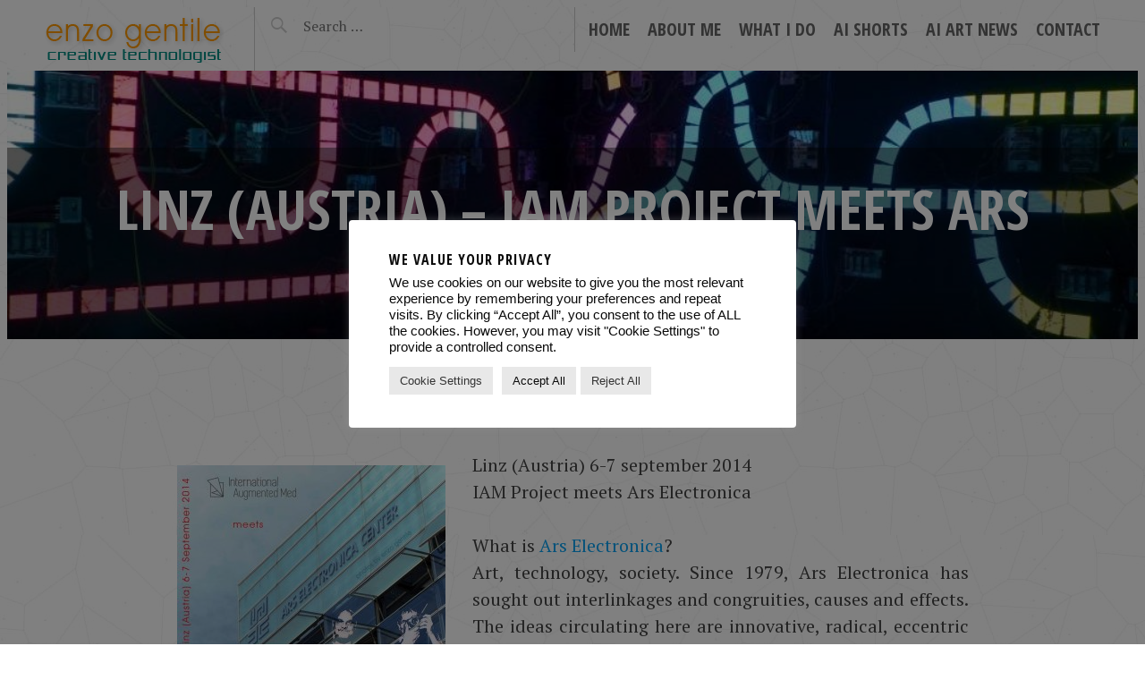

--- FILE ---
content_type: text/html; charset=UTF-8
request_url: https://enzogentile.it/2014/09/10/4535/
body_size: 17036
content:
<!DOCTYPE html>
<html lang="en-GB">
<head>
<meta charset="UTF-8">
<meta name="viewport" content="width=device-width, initial-scale=1">
<link rel="profile" href="http://gmpg.org/xfn/11">
<link rel="pingback" href="https://enzogentile.it/eg2/xmlrpc.php">

<title>Linz (Austria) &#8211; IAM Project meets Ars Electronica &#8211; enzo gentile</title>
<meta name='robots' content='max-image-preview:large' />
	<style>img:is([sizes="auto" i], [sizes^="auto," i]) { contain-intrinsic-size: 3000px 1500px }</style>
	<link rel='dns-prefetch' href='//fonts.googleapis.com' />
<link rel="alternate" type="application/rss+xml" title="enzo gentile &raquo; Feed" href="https://enzogentile.it/feed/" />
<link rel="alternate" type="application/rss+xml" title="enzo gentile &raquo; Comments Feed" href="https://enzogentile.it/comments/feed/" />
<script type="text/javascript">
/* <![CDATA[ */
window._wpemojiSettings = {"baseUrl":"https:\/\/s.w.org\/images\/core\/emoji\/16.0.1\/72x72\/","ext":".png","svgUrl":"https:\/\/s.w.org\/images\/core\/emoji\/16.0.1\/svg\/","svgExt":".svg","source":{"concatemoji":"https:\/\/enzogentile.it\/eg2\/wp-includes\/js\/wp-emoji-release.min.js?ver=6.8.3"}};
/*! This file is auto-generated */
!function(s,n){var o,i,e;function c(e){try{var t={supportTests:e,timestamp:(new Date).valueOf()};sessionStorage.setItem(o,JSON.stringify(t))}catch(e){}}function p(e,t,n){e.clearRect(0,0,e.canvas.width,e.canvas.height),e.fillText(t,0,0);var t=new Uint32Array(e.getImageData(0,0,e.canvas.width,e.canvas.height).data),a=(e.clearRect(0,0,e.canvas.width,e.canvas.height),e.fillText(n,0,0),new Uint32Array(e.getImageData(0,0,e.canvas.width,e.canvas.height).data));return t.every(function(e,t){return e===a[t]})}function u(e,t){e.clearRect(0,0,e.canvas.width,e.canvas.height),e.fillText(t,0,0);for(var n=e.getImageData(16,16,1,1),a=0;a<n.data.length;a++)if(0!==n.data[a])return!1;return!0}function f(e,t,n,a){switch(t){case"flag":return n(e,"\ud83c\udff3\ufe0f\u200d\u26a7\ufe0f","\ud83c\udff3\ufe0f\u200b\u26a7\ufe0f")?!1:!n(e,"\ud83c\udde8\ud83c\uddf6","\ud83c\udde8\u200b\ud83c\uddf6")&&!n(e,"\ud83c\udff4\udb40\udc67\udb40\udc62\udb40\udc65\udb40\udc6e\udb40\udc67\udb40\udc7f","\ud83c\udff4\u200b\udb40\udc67\u200b\udb40\udc62\u200b\udb40\udc65\u200b\udb40\udc6e\u200b\udb40\udc67\u200b\udb40\udc7f");case"emoji":return!a(e,"\ud83e\udedf")}return!1}function g(e,t,n,a){var r="undefined"!=typeof WorkerGlobalScope&&self instanceof WorkerGlobalScope?new OffscreenCanvas(300,150):s.createElement("canvas"),o=r.getContext("2d",{willReadFrequently:!0}),i=(o.textBaseline="top",o.font="600 32px Arial",{});return e.forEach(function(e){i[e]=t(o,e,n,a)}),i}function t(e){var t=s.createElement("script");t.src=e,t.defer=!0,s.head.appendChild(t)}"undefined"!=typeof Promise&&(o="wpEmojiSettingsSupports",i=["flag","emoji"],n.supports={everything:!0,everythingExceptFlag:!0},e=new Promise(function(e){s.addEventListener("DOMContentLoaded",e,{once:!0})}),new Promise(function(t){var n=function(){try{var e=JSON.parse(sessionStorage.getItem(o));if("object"==typeof e&&"number"==typeof e.timestamp&&(new Date).valueOf()<e.timestamp+604800&&"object"==typeof e.supportTests)return e.supportTests}catch(e){}return null}();if(!n){if("undefined"!=typeof Worker&&"undefined"!=typeof OffscreenCanvas&&"undefined"!=typeof URL&&URL.createObjectURL&&"undefined"!=typeof Blob)try{var e="postMessage("+g.toString()+"("+[JSON.stringify(i),f.toString(),p.toString(),u.toString()].join(",")+"));",a=new Blob([e],{type:"text/javascript"}),r=new Worker(URL.createObjectURL(a),{name:"wpTestEmojiSupports"});return void(r.onmessage=function(e){c(n=e.data),r.terminate(),t(n)})}catch(e){}c(n=g(i,f,p,u))}t(n)}).then(function(e){for(var t in e)n.supports[t]=e[t],n.supports.everything=n.supports.everything&&n.supports[t],"flag"!==t&&(n.supports.everythingExceptFlag=n.supports.everythingExceptFlag&&n.supports[t]);n.supports.everythingExceptFlag=n.supports.everythingExceptFlag&&!n.supports.flag,n.DOMReady=!1,n.readyCallback=function(){n.DOMReady=!0}}).then(function(){return e}).then(function(){var e;n.supports.everything||(n.readyCallback(),(e=n.source||{}).concatemoji?t(e.concatemoji):e.wpemoji&&e.twemoji&&(t(e.twemoji),t(e.wpemoji)))}))}((window,document),window._wpemojiSettings);
/* ]]> */
</script>
<style id='wp-emoji-styles-inline-css' type='text/css'>

	img.wp-smiley, img.emoji {
		display: inline !important;
		border: none !important;
		box-shadow: none !important;
		height: 1em !important;
		width: 1em !important;
		margin: 0 0.07em !important;
		vertical-align: -0.1em !important;
		background: none !important;
		padding: 0 !important;
	}
</style>
<link rel='stylesheet' id='wp-block-library-css' href='https://enzogentile.it/eg2/wp-includes/css/dist/block-library/style.min.css?ver=6.8.3' type='text/css' media='all' />
<style id='classic-theme-styles-inline-css' type='text/css'>
/*! This file is auto-generated */
.wp-block-button__link{color:#fff;background-color:#32373c;border-radius:9999px;box-shadow:none;text-decoration:none;padding:calc(.667em + 2px) calc(1.333em + 2px);font-size:1.125em}.wp-block-file__button{background:#32373c;color:#fff;text-decoration:none}
</style>
<style id='global-styles-inline-css' type='text/css'>
:root{--wp--preset--aspect-ratio--square: 1;--wp--preset--aspect-ratio--4-3: 4/3;--wp--preset--aspect-ratio--3-4: 3/4;--wp--preset--aspect-ratio--3-2: 3/2;--wp--preset--aspect-ratio--2-3: 2/3;--wp--preset--aspect-ratio--16-9: 16/9;--wp--preset--aspect-ratio--9-16: 9/16;--wp--preset--color--black: #000000;--wp--preset--color--cyan-bluish-gray: #abb8c3;--wp--preset--color--white: #ffffff;--wp--preset--color--pale-pink: #f78da7;--wp--preset--color--vivid-red: #cf2e2e;--wp--preset--color--luminous-vivid-orange: #ff6900;--wp--preset--color--luminous-vivid-amber: #fcb900;--wp--preset--color--light-green-cyan: #7bdcb5;--wp--preset--color--vivid-green-cyan: #00d084;--wp--preset--color--pale-cyan-blue: #8ed1fc;--wp--preset--color--vivid-cyan-blue: #0693e3;--wp--preset--color--vivid-purple: #9b51e0;--wp--preset--gradient--vivid-cyan-blue-to-vivid-purple: linear-gradient(135deg,rgba(6,147,227,1) 0%,rgb(155,81,224) 100%);--wp--preset--gradient--light-green-cyan-to-vivid-green-cyan: linear-gradient(135deg,rgb(122,220,180) 0%,rgb(0,208,130) 100%);--wp--preset--gradient--luminous-vivid-amber-to-luminous-vivid-orange: linear-gradient(135deg,rgba(252,185,0,1) 0%,rgba(255,105,0,1) 100%);--wp--preset--gradient--luminous-vivid-orange-to-vivid-red: linear-gradient(135deg,rgba(255,105,0,1) 0%,rgb(207,46,46) 100%);--wp--preset--gradient--very-light-gray-to-cyan-bluish-gray: linear-gradient(135deg,rgb(238,238,238) 0%,rgb(169,184,195) 100%);--wp--preset--gradient--cool-to-warm-spectrum: linear-gradient(135deg,rgb(74,234,220) 0%,rgb(151,120,209) 20%,rgb(207,42,186) 40%,rgb(238,44,130) 60%,rgb(251,105,98) 80%,rgb(254,248,76) 100%);--wp--preset--gradient--blush-light-purple: linear-gradient(135deg,rgb(255,206,236) 0%,rgb(152,150,240) 100%);--wp--preset--gradient--blush-bordeaux: linear-gradient(135deg,rgb(254,205,165) 0%,rgb(254,45,45) 50%,rgb(107,0,62) 100%);--wp--preset--gradient--luminous-dusk: linear-gradient(135deg,rgb(255,203,112) 0%,rgb(199,81,192) 50%,rgb(65,88,208) 100%);--wp--preset--gradient--pale-ocean: linear-gradient(135deg,rgb(255,245,203) 0%,rgb(182,227,212) 50%,rgb(51,167,181) 100%);--wp--preset--gradient--electric-grass: linear-gradient(135deg,rgb(202,248,128) 0%,rgb(113,206,126) 100%);--wp--preset--gradient--midnight: linear-gradient(135deg,rgb(2,3,129) 0%,rgb(40,116,252) 100%);--wp--preset--font-size--small: 13px;--wp--preset--font-size--medium: 20px;--wp--preset--font-size--large: 36px;--wp--preset--font-size--x-large: 42px;--wp--preset--spacing--20: 0.44rem;--wp--preset--spacing--30: 0.67rem;--wp--preset--spacing--40: 1rem;--wp--preset--spacing--50: 1.5rem;--wp--preset--spacing--60: 2.25rem;--wp--preset--spacing--70: 3.38rem;--wp--preset--spacing--80: 5.06rem;--wp--preset--shadow--natural: 6px 6px 9px rgba(0, 0, 0, 0.2);--wp--preset--shadow--deep: 12px 12px 50px rgba(0, 0, 0, 0.4);--wp--preset--shadow--sharp: 6px 6px 0px rgba(0, 0, 0, 0.2);--wp--preset--shadow--outlined: 6px 6px 0px -3px rgba(255, 255, 255, 1), 6px 6px rgba(0, 0, 0, 1);--wp--preset--shadow--crisp: 6px 6px 0px rgba(0, 0, 0, 1);}:where(.is-layout-flex){gap: 0.5em;}:where(.is-layout-grid){gap: 0.5em;}body .is-layout-flex{display: flex;}.is-layout-flex{flex-wrap: wrap;align-items: center;}.is-layout-flex > :is(*, div){margin: 0;}body .is-layout-grid{display: grid;}.is-layout-grid > :is(*, div){margin: 0;}:where(.wp-block-columns.is-layout-flex){gap: 2em;}:where(.wp-block-columns.is-layout-grid){gap: 2em;}:where(.wp-block-post-template.is-layout-flex){gap: 1.25em;}:where(.wp-block-post-template.is-layout-grid){gap: 1.25em;}.has-black-color{color: var(--wp--preset--color--black) !important;}.has-cyan-bluish-gray-color{color: var(--wp--preset--color--cyan-bluish-gray) !important;}.has-white-color{color: var(--wp--preset--color--white) !important;}.has-pale-pink-color{color: var(--wp--preset--color--pale-pink) !important;}.has-vivid-red-color{color: var(--wp--preset--color--vivid-red) !important;}.has-luminous-vivid-orange-color{color: var(--wp--preset--color--luminous-vivid-orange) !important;}.has-luminous-vivid-amber-color{color: var(--wp--preset--color--luminous-vivid-amber) !important;}.has-light-green-cyan-color{color: var(--wp--preset--color--light-green-cyan) !important;}.has-vivid-green-cyan-color{color: var(--wp--preset--color--vivid-green-cyan) !important;}.has-pale-cyan-blue-color{color: var(--wp--preset--color--pale-cyan-blue) !important;}.has-vivid-cyan-blue-color{color: var(--wp--preset--color--vivid-cyan-blue) !important;}.has-vivid-purple-color{color: var(--wp--preset--color--vivid-purple) !important;}.has-black-background-color{background-color: var(--wp--preset--color--black) !important;}.has-cyan-bluish-gray-background-color{background-color: var(--wp--preset--color--cyan-bluish-gray) !important;}.has-white-background-color{background-color: var(--wp--preset--color--white) !important;}.has-pale-pink-background-color{background-color: var(--wp--preset--color--pale-pink) !important;}.has-vivid-red-background-color{background-color: var(--wp--preset--color--vivid-red) !important;}.has-luminous-vivid-orange-background-color{background-color: var(--wp--preset--color--luminous-vivid-orange) !important;}.has-luminous-vivid-amber-background-color{background-color: var(--wp--preset--color--luminous-vivid-amber) !important;}.has-light-green-cyan-background-color{background-color: var(--wp--preset--color--light-green-cyan) !important;}.has-vivid-green-cyan-background-color{background-color: var(--wp--preset--color--vivid-green-cyan) !important;}.has-pale-cyan-blue-background-color{background-color: var(--wp--preset--color--pale-cyan-blue) !important;}.has-vivid-cyan-blue-background-color{background-color: var(--wp--preset--color--vivid-cyan-blue) !important;}.has-vivid-purple-background-color{background-color: var(--wp--preset--color--vivid-purple) !important;}.has-black-border-color{border-color: var(--wp--preset--color--black) !important;}.has-cyan-bluish-gray-border-color{border-color: var(--wp--preset--color--cyan-bluish-gray) !important;}.has-white-border-color{border-color: var(--wp--preset--color--white) !important;}.has-pale-pink-border-color{border-color: var(--wp--preset--color--pale-pink) !important;}.has-vivid-red-border-color{border-color: var(--wp--preset--color--vivid-red) !important;}.has-luminous-vivid-orange-border-color{border-color: var(--wp--preset--color--luminous-vivid-orange) !important;}.has-luminous-vivid-amber-border-color{border-color: var(--wp--preset--color--luminous-vivid-amber) !important;}.has-light-green-cyan-border-color{border-color: var(--wp--preset--color--light-green-cyan) !important;}.has-vivid-green-cyan-border-color{border-color: var(--wp--preset--color--vivid-green-cyan) !important;}.has-pale-cyan-blue-border-color{border-color: var(--wp--preset--color--pale-cyan-blue) !important;}.has-vivid-cyan-blue-border-color{border-color: var(--wp--preset--color--vivid-cyan-blue) !important;}.has-vivid-purple-border-color{border-color: var(--wp--preset--color--vivid-purple) !important;}.has-vivid-cyan-blue-to-vivid-purple-gradient-background{background: var(--wp--preset--gradient--vivid-cyan-blue-to-vivid-purple) !important;}.has-light-green-cyan-to-vivid-green-cyan-gradient-background{background: var(--wp--preset--gradient--light-green-cyan-to-vivid-green-cyan) !important;}.has-luminous-vivid-amber-to-luminous-vivid-orange-gradient-background{background: var(--wp--preset--gradient--luminous-vivid-amber-to-luminous-vivid-orange) !important;}.has-luminous-vivid-orange-to-vivid-red-gradient-background{background: var(--wp--preset--gradient--luminous-vivid-orange-to-vivid-red) !important;}.has-very-light-gray-to-cyan-bluish-gray-gradient-background{background: var(--wp--preset--gradient--very-light-gray-to-cyan-bluish-gray) !important;}.has-cool-to-warm-spectrum-gradient-background{background: var(--wp--preset--gradient--cool-to-warm-spectrum) !important;}.has-blush-light-purple-gradient-background{background: var(--wp--preset--gradient--blush-light-purple) !important;}.has-blush-bordeaux-gradient-background{background: var(--wp--preset--gradient--blush-bordeaux) !important;}.has-luminous-dusk-gradient-background{background: var(--wp--preset--gradient--luminous-dusk) !important;}.has-pale-ocean-gradient-background{background: var(--wp--preset--gradient--pale-ocean) !important;}.has-electric-grass-gradient-background{background: var(--wp--preset--gradient--electric-grass) !important;}.has-midnight-gradient-background{background: var(--wp--preset--gradient--midnight) !important;}.has-small-font-size{font-size: var(--wp--preset--font-size--small) !important;}.has-medium-font-size{font-size: var(--wp--preset--font-size--medium) !important;}.has-large-font-size{font-size: var(--wp--preset--font-size--large) !important;}.has-x-large-font-size{font-size: var(--wp--preset--font-size--x-large) !important;}
:where(.wp-block-post-template.is-layout-flex){gap: 1.25em;}:where(.wp-block-post-template.is-layout-grid){gap: 1.25em;}
:where(.wp-block-columns.is-layout-flex){gap: 2em;}:where(.wp-block-columns.is-layout-grid){gap: 2em;}
:root :where(.wp-block-pullquote){font-size: 1.5em;line-height: 1.6;}
</style>
<link rel='stylesheet' id='cookie-law-info-css' href='https://enzogentile.it/eg2/wp-content/plugins/cookie-law-info/legacy/public/css/cookie-law-info-public.css?ver=3.3.9.1' type='text/css' media='all' />
<link rel='stylesheet' id='cookie-law-info-gdpr-css' href='https://enzogentile.it/eg2/wp-content/plugins/cookie-law-info/legacy/public/css/cookie-law-info-gdpr.css?ver=3.3.9.1' type='text/css' media='all' />
<link rel='stylesheet' id='wpsm_ac-font-awesome-front-css' href='https://enzogentile.it/eg2/wp-content/plugins/responsive-accordion-and-collapse/css/font-awesome/css/font-awesome.min.css?ver=6.8.3' type='text/css' media='all' />
<link rel='stylesheet' id='wpsm_ac_bootstrap-front-css' href='https://enzogentile.it/eg2/wp-content/plugins/responsive-accordion-and-collapse/css/bootstrap-front.css?ver=6.8.3' type='text/css' media='all' />
<link rel='stylesheet' id='rbuilder-styling-css' href='https://enzogentile.it/eg2/wp-content/plugins/resume-builder/dist/main.css?ver=3.2' type='text/css' media='all' />
<link rel='stylesheet' id='ngg_trigger_buttons-css' href='https://enzogentile.it/eg2/wp-content/plugins/nextgen-gallery/static/GalleryDisplay/trigger_buttons.css?ver=4.0.3' type='text/css' media='all' />
<link rel='stylesheet' id='simplelightbox-0-css' href='https://enzogentile.it/eg2/wp-content/plugins/nextgen-gallery/static/Lightbox/simplelightbox/simple-lightbox.css?ver=4.0.3' type='text/css' media='all' />
<link rel='stylesheet' id='fontawesome_v4_shim_style-css' href='https://enzogentile.it/eg2/wp-content/plugins/nextgen-gallery/static/FontAwesome/css/v4-shims.min.css?ver=6.8.3' type='text/css' media='all' />
<link rel='stylesheet' id='fontawesome-css' href='https://enzogentile.it/eg2/wp-content/plugins/nextgen-gallery/static/FontAwesome/css/all.min.css?ver=6.8.3' type='text/css' media='all' />
<link rel='stylesheet' id='nextgen_pagination_style-css' href='https://enzogentile.it/eg2/wp-content/plugins/nextgen-gallery/static/GalleryDisplay/pagination_style.css?ver=4.0.3' type='text/css' media='all' />
<link rel='stylesheet' id='nextgen_basic_thumbnails_style-css' href='https://enzogentile.it/eg2/wp-content/plugins/nextgen-gallery/static/Thumbnails/nextgen_basic_thumbnails.css?ver=4.0.3' type='text/css' media='all' />
<link rel='stylesheet' id='parent-style-css' href='https://enzogentile.it/eg2/wp-content/themes/pictorico/style.css?ver=6.8.3' type='text/css' media='all' />
<link rel='stylesheet' id='pictorico-style-css' href='https://enzogentile.it/eg2/wp-content/themes/pictorico-child/style.css?ver=6.8.3' type='text/css' media='all' />
<link rel='stylesheet' id='genericons-css' href='https://enzogentile.it/eg2/wp-content/themes/pictorico/genericons/genericons.css?ver=3.0.3' type='text/css' media='all' />
<link rel='stylesheet' id='pictorico-open-sans-condensed-css' href='https://fonts.googleapis.com/css?family=Open+Sans+Condensed%3A300%2C300italic%2C700&#038;subset=latin%2Clatin-ext&#038;ver=6.8.3' type='text/css' media='all' />
<link rel='stylesheet' id='pictorico-pt-serif-css' href='https://fonts.googleapis.com/css?family=PT+Serif%3A400%2C700%2C400italic%2C700italic&#038;ver=6.8.3' type='text/css' media='all' />
<script type="text/javascript" src="https://enzogentile.it/eg2/wp-includes/js/jquery/jquery.min.js?ver=3.7.1" id="jquery-core-js"></script>
<script type="text/javascript" src="https://enzogentile.it/eg2/wp-includes/js/jquery/jquery-migrate.min.js?ver=3.4.1" id="jquery-migrate-js"></script>
<script type="text/javascript" id="cookie-law-info-js-extra">
/* <![CDATA[ */
var Cli_Data = {"nn_cookie_ids":[],"cookielist":[],"non_necessary_cookies":[],"ccpaEnabled":"","ccpaRegionBased":"","ccpaBarEnabled":"","strictlyEnabled":["necessary","obligatoire"],"ccpaType":"gdpr","js_blocking":"1","custom_integration":"","triggerDomRefresh":"","secure_cookies":""};
var cli_cookiebar_settings = {"animate_speed_hide":"500","animate_speed_show":"500","background":"#ffffff","border":"#b1a6a6c2","border_on":"","button_1_button_colour":"#e8e8e8","button_1_button_hover":"#bababa","button_1_link_colour":"#0a0a0a","button_1_as_button":"1","button_1_new_win":"","button_2_button_colour":"#333","button_2_button_hover":"#292929","button_2_link_colour":"#444","button_2_as_button":"","button_2_hidebar":"","button_3_button_colour":"#e8e8e8","button_3_button_hover":"#bababa","button_3_link_colour":"#333333","button_3_as_button":"1","button_3_new_win":"","button_4_button_colour":"#e8e8e8","button_4_button_hover":"#bababa","button_4_link_colour":"#333333","button_4_as_button":"1","button_7_button_colour":"#e8e8e8","button_7_button_hover":"#bababa","button_7_link_colour":"#0a0a0a","button_7_as_button":"1","button_7_new_win":"","font_family":"Helvetica, sans-serif","header_fix":"","notify_animate_hide":"1","notify_animate_show":"","notify_div_id":"#cookie-law-info-bar","notify_position_horizontal":"right","notify_position_vertical":"bottom","scroll_close":"","scroll_close_reload":"","accept_close_reload":"","reject_close_reload":"","showagain_tab":"","showagain_background":"#fff","showagain_border":"#000","showagain_div_id":"#cookie-law-info-again","showagain_x_position":"100px","text":"#0a0a0a","show_once_yn":"","show_once":"10000","logging_on":"","as_popup":"","popup_overlay":"1","bar_heading_text":"We value your privacy","cookie_bar_as":"popup","popup_showagain_position":"bottom-right","widget_position":"left"};
var log_object = {"ajax_url":"https:\/\/enzogentile.it\/eg2\/wp-admin\/admin-ajax.php"};
/* ]]> */
</script>
<script type="text/javascript" src="https://enzogentile.it/eg2/wp-content/plugins/cookie-law-info/legacy/public/js/cookie-law-info-public.js?ver=3.3.9.1" id="cookie-law-info-js"></script>
<script type="text/javascript" id="photocrati_ajax-js-extra">
/* <![CDATA[ */
var photocrati_ajax = {"url":"https:\/\/enzogentile.it\/eg2\/index.php?photocrati_ajax=1","rest_url":"https:\/\/enzogentile.it\/wp-json\/","wp_home_url":"https:\/\/enzogentile.it","wp_site_url":"https:\/\/enzogentile.it\/eg2","wp_root_url":"https:\/\/enzogentile.it","wp_plugins_url":"https:\/\/enzogentile.it\/eg2\/wp-content\/plugins","wp_content_url":"https:\/\/enzogentile.it\/eg2\/wp-content","wp_includes_url":"https:\/\/enzogentile.it\/eg2\/wp-includes\/","ngg_param_slug":"nggallery","rest_nonce":"06ceb4da88"};
/* ]]> */
</script>
<script type="text/javascript" src="https://enzogentile.it/eg2/wp-content/plugins/nextgen-gallery/static/Legacy/ajax.min.js?ver=4.0.3" id="photocrati_ajax-js"></script>
<script type="text/javascript" src="https://enzogentile.it/eg2/wp-content/plugins/nextgen-gallery/static/FontAwesome/js/v4-shims.min.js?ver=5.3.1" id="fontawesome_v4_shim-js"></script>
<script type="text/javascript" defer crossorigin="anonymous" data-auto-replace-svg="false" data-keep-original-source="false" data-search-pseudo-elements src="https://enzogentile.it/eg2/wp-content/plugins/nextgen-gallery/static/FontAwesome/js/all.min.js?ver=5.3.1" id="fontawesome-js"></script>
<script type="text/javascript" src="https://enzogentile.it/eg2/wp-content/plugins/nextgen-gallery/static/Thumbnails/nextgen_basic_thumbnails.js?ver=4.0.3" id="nextgen_basic_thumbnails_script-js"></script>
<link rel="https://api.w.org/" href="https://enzogentile.it/wp-json/" /><link rel="alternate" title="JSON" type="application/json" href="https://enzogentile.it/wp-json/wp/v2/posts/4535" /><link rel="EditURI" type="application/rsd+xml" title="RSD" href="https://enzogentile.it/eg2/xmlrpc.php?rsd" />
<meta name="generator" content="WordPress 6.8.3" />
<link rel="canonical" href="https://enzogentile.it/2014/09/10/4535/" />
<link rel='shortlink' href='https://enzogentile.it/?p=4535' />
<link rel="alternate" title="oEmbed (JSON)" type="application/json+oembed" href="https://enzogentile.it/wp-json/oembed/1.0/embed?url=https%3A%2F%2Fenzogentile.it%2F2014%2F09%2F10%2F4535%2F" />
<link rel="alternate" title="oEmbed (XML)" type="text/xml+oembed" href="https://enzogentile.it/wp-json/oembed/1.0/embed?url=https%3A%2F%2Fenzogentile.it%2F2014%2F09%2F10%2F4535%2F&#038;format=xml" />
		<!-- HappyForms global container -->
		<script type="text/javascript">HappyForms = {};</script>
		<!-- End of HappyForms global container -->
		<style type="text/css" id="custom-background-css">
body.custom-background { background-image: url("https://enzogentile.it/eg2/wp-content/uploads/2016/06/voronoi_bg3.jpg"); background-position: left top; background-size: auto; background-repeat: repeat; background-attachment: scroll; }
</style>
	<link rel="icon" href="https://enzogentile.it/eg2/wp-content/uploads/2016/09/cropped-RAGNO-32x32.jpg" sizes="32x32" />
<link rel="icon" href="https://enzogentile.it/eg2/wp-content/uploads/2016/09/cropped-RAGNO-192x192.jpg" sizes="192x192" />
<link rel="apple-touch-icon" href="https://enzogentile.it/eg2/wp-content/uploads/2016/09/cropped-RAGNO-180x180.jpg" />
<meta name="msapplication-TileImage" content="https://enzogentile.it/eg2/wp-content/uploads/2016/09/cropped-RAGNO-270x270.jpg" />
		<style type="text/css" id="wp-custom-css">
			/* ====== Stile Portfolio - Definitivo ====== */

.portfolio-grid {
  display: flex;
  flex-wrap: wrap;
  width: 100%;
	 margin-top: 25px;
}

.portfolio-item {
  box-sizing: border-box;
  text-align: center;
  width: 33.33% !important; /* 4 colonne */
  padding: 1px; /* Crea una separazione pulita */
}

/* Media queries per tablet e smartphone */
@media (max-width: 768px) {
  .portfolio-item {
    width: 50% !important;
  }
}

@media (max-width: 480px) {
  .portfolio-item {
    width: 100% !important;
  }
}

/* Stili per immagini e testi */
.portfolio-item img {
  width: 100%;
  height: auto;
  aspect-ratio: 1 / 1;
  object-fit: cover;
  display: block;
}

.portfolio-item h3 {
  margin-top: 20px; 
  margin-bottom: 25px;
  font-size: 16px;
  padding: 0 10px;
}

.portfolio-item h3 a {
  text-decoration: none;
  color: #333;
}

/* Stile per la data del portfolio */
.portfolio-date {
  font-size: 12px;
  color: #888;
  margin-top: 10px;
  margin-bottom: 5px;
  text-transform: uppercase;
  letter-spacing: 0.5px;
}

/* Aggiustiamo il margine del titolo per allinearlo alla nuova data */
.portfolio-item h3 {
  margin-top: 0; /* Riduciamo lo spazio sopra il titolo */
}
		</style>
		</head>

<body class="wp-singular post-template-default single single-post postid-4535 single-format-standard custom-background wp-theme-pictorico wp-child-theme-pictorico-child">
<div id="page" class="hfeed site">

	<header id="masthead" class="site-header" role="banner">
		<div class="site-header-inner">
			<div class="site-branding">
				<h1 class="site-title"><a href="https://enzogentile.it/" rel="home">enzo gentile</a></h1>
				<h2 class="site-description">creative technologist</h2>
			</div>
			<nav id="site-navigation" class="main-navigation" role="navigation">
				<h1 class="menu-toggle"><span class="screen-reader-text">Menu</span></h1>
				<a class="skip-link screen-reader-text" href="#content">Skip to content</a>

				<div class="menu-main-container"><ul id="menu-main" class="menu"><li id="menu-item-1610" class="menu-item menu-item-type-custom menu-item-object-custom menu-item-1610"><a href="https://www.enzogentile.it/">Home</a></li>
<li id="menu-item-2924" class="menu-item menu-item-type-custom menu-item-object-custom menu-item-has-children menu-item-2924"><a>About me</a>
<ul class="sub-menu">
	<li id="menu-item-2818" class="menu-item menu-item-type-post_type menu-item-object-page menu-item-2818"><a href="https://enzogentile.it/about-me/">CV</a></li>
	<li id="menu-item-2817" class="menu-item menu-item-type-taxonomy menu-item-object-category menu-item-2817"><a href="https://enzogentile.it/category/interviews/">Interviews</a></li>
	<li id="menu-item-3046" class="menu-item menu-item-type-taxonomy menu-item-object-category menu-item-3046"><a href="https://enzogentile.it/category/articles/">articles</a></li>
	<li id="menu-item-3068" class="menu-item menu-item-type-custom menu-item-object-custom menu-item-has-children menu-item-3068"><a>what i did</a>
	<ul class="sub-menu">
		<li id="menu-item-2994" class="menu-item menu-item-type-post_type menu-item-object-page menu-item-2994"><a href="https://enzogentile.it/web-design/">web design</a></li>
		<li id="menu-item-3031" class="menu-item menu-item-type-post_type menu-item-object-page menu-item-3031"><a href="https://enzogentile.it/graphic/">graphic</a></li>
	</ul>
</li>
</ul>
</li>
<li id="menu-item-2926" class="menu-item menu-item-type-custom menu-item-object-custom menu-item-has-children menu-item-2926"><a>what i do</a>
<ul class="sub-menu">
	<li id="menu-item-3458" class="menu-item menu-item-type-post_type menu-item-object-da_image menu-item-3458"><a href="https://enzogentile.it/?da_image=3301">Activities Geo Map</a></li>
	<li id="menu-item-1631" class="menu-item menu-item-type-taxonomy menu-item-object-category menu-item-1631"><a href="https://enzogentile.it/category/workshops/">Workshops &amp; Seminars</a></li>
	<li id="menu-item-3239" class="menu-item menu-item-type-taxonomy menu-item-object-category current-post-ancestor current-menu-parent current-post-parent menu-item-3239"><a href="https://enzogentile.it/category/eu-projects/">EU Projects</a></li>
	<li id="menu-item-3238" class="menu-item menu-item-type-taxonomy menu-item-object-category menu-item-has-children menu-item-3238"><a href="https://enzogentile.it/category/academic/">Academic</a>
	<ul class="sub-menu">
		<li id="menu-item-3492" class="menu-item menu-item-type-post_type menu-item-object-page menu-item-3492"><a href="https://enzogentile.it/notizie-utili-per-i-tesisti/">Notizie utili per i tesisti</a></li>
	</ul>
</li>
	<li id="menu-item-3240" class="menu-item menu-item-type-taxonomy menu-item-object-category menu-item-3240"><a href="https://enzogentile.it/category/creativetech/">Interactive Video Mapping, Generative Art, motion tracking</a></li>
	<li id="menu-item-3242" class="menu-item menu-item-type-taxonomy menu-item-object-category menu-item-3242"><a href="https://enzogentile.it/category/partnership/">Partnership with artists</a></li>
	<li id="menu-item-3243" class="menu-item menu-item-type-taxonomy menu-item-object-category menu-item-3243"><a href="https://enzogentile.it/category/videos/">Videos</a></li>
	<li id="menu-item-3237" class="menu-item menu-item-type-taxonomy menu-item-object-category menu-item-3237"><a href="https://enzogentile.it/category/3d-modeling-animation/">3D Modeling &amp; Animation</a></li>
</ul>
</li>
<li id="menu-item-6546" class="menu-item menu-item-type-post_type menu-item-object-page menu-item-6546"><a href="https://enzogentile.it/ai-shorts/">AI Shorts</a></li>
<li id="menu-item-6449" class="menu-item menu-item-type-post_type menu-item-object-page menu-item-6449"><a href="https://enzogentile.it/artdig-it/">AI art news</a></li>
<li id="menu-item-3254" class="menu-item menu-item-type-post_type menu-item-object-page menu-item-3254"><a href="https://enzogentile.it/contact-me/">Contact</a></li>
</ul></div>			</nav><!-- #site-navigation -->
			<div class="header-search">
				<form role="search" method="get" class="search-form" action="https://enzogentile.it/">
				<label>
					<span class="screen-reader-text">Search for:</span>
					<input type="search" class="search-field" placeholder="Search &hellip;" value="" name="s" />
				</label>
				<input type="submit" class="search-submit" value="Search" />
			</form>			</div>
		</div>
	</header><!-- #masthead -->
		<div id="content" class="site-content">

	<div id="primary" class="content-area">
		<main id="main" class="site-main" role="main">

		
			<article id="post-4535" class="has-thumbnail post-4535 post type-post status-publish format-standard has-post-thumbnail hentry category-eu-projects category-inhome category-photos">

	<header class="entry-header">
									<div class="entry-thumbnail" style="background-image: url(https://enzogentile.it/eg2/wp-content/uploads/ngg_featured/P1000051-1024-1024x525.jpg);"></div>
							<h1 class="entry-title">Linz (Austria) &#8211; IAM Project meets Ars Electronica</h1>
	</header><!-- .entry-header -->
	<div class="entry-meta">
				<span class="posted-on"><a href="https://enzogentile.it/2014/09/10/4535/" rel="bookmark"><time class="entry-date published" datetime="2014-09-10T12:15:28+02:00">10 September 2014</time><time class="updated" datetime="2017-08-15T12:41:48+02:00">15 August 2017</time></a></span><span class="byline"><span class="sep"> &bull; </span><span class="author vcard"><a class="url fn n" href="https://enzogentile.it/author/dmneg57/">Enzo Gentile</a></span></span>	</div><!-- .entry-meta -->
	<div class="entry-content">
		<p><a href="https://enzogentile.it/eg2/wp-content/uploads/2017/08/linz1.jpg"><img fetchpriority="high" decoding="async" class="size-medium wp-image-4536 alignleft" src="https://enzogentile.it/eg2/wp-content/uploads/2017/08/linz1-300x225.jpg" alt="" width="300" height="225" srcset="https://enzogentile.it/eg2/wp-content/uploads/2017/08/linz1-300x225.jpg 300w, https://enzogentile.it/eg2/wp-content/uploads/2017/08/linz1-768x576.jpg 768w, https://enzogentile.it/eg2/wp-content/uploads/2017/08/linz1.jpg 1024w" sizes="(max-width: 300px) 100vw, 300px" /></a>Linz (Austria) 6-7 september 2014<br />
IAM Project meets Ars Electronica</p>
<p style="text-align: justify;">What is <a href="https://www.aec.at" target="_blank" rel="noopener">Ars Electronica</a>?<br />
Art, technology, society. Since 1979, Ars Electronica has sought out interlinkages and congruities, causes and effects. The ideas circulating here are innovative, radical, eccentric in the best sense of that term. They influence our everyday life—our lifestyle, our way of life, every single day.</p>
<p style="text-align: justify;">The Festival as proving ground, the Prix as competition honoring excellence, the Center as a year-‘round setting for presentation &amp; interaction, and the Futurelab and Ars Electronica Solutions as as in-house R&amp;D facility extend their feelers throughout the realms of science and research, art and technology. Ars Electronica’s divisions inspire one another and put futuristic visions to the test in a unique, creative feedback loop. It’s an integrated organism continuously reinventing itself.</p>
<p>Linz (Austria) <span style="font-size: 12pt;"><em>Photos by enzo gentile</em></span></p>
<!-- default-view.php -->
<div
	class="ngg-galleryoverview default-view
	 ngg-ajax-pagination-none	"
	id="ngg-gallery-c5aaca542e8e8aeaf24c57373f650691-1">

		<!-- Thumbnails -->
				<div id="ngg-image-0" class="ngg-gallery-thumbnail-box
											"
			>
						<div class="ngg-gallery-thumbnail">
			<a href="https://enzogentile.it/eg2/wp-content/gallery/ars-electronica-lintz/P1000011-1024.jpg"
				title=""
				data-src="https://enzogentile.it/eg2/wp-content/gallery/ars-electronica-lintz/P1000011-1024.jpg"
				data-thumbnail="https://enzogentile.it/eg2/wp-content/gallery/ars-electronica-lintz/thumbs/thumbs_P1000011-1024.jpg"
				data-image-id="974"
				data-title="P1000011-1024"
				data-description=""
				data-image-slug="p1000011-1024"
				class="ngg-simplelightbox" rel="c5aaca542e8e8aeaf24c57373f650691">
				<img
					title="P1000011-1024"
					alt="P1000011-1024"
					src="https://enzogentile.it/eg2/wp-content/gallery/ars-electronica-lintz/cache/P1000011-1024.jpg-nggid03974-ngg0dyn-275x200x100-00f0w010c011r110f110r010t010.jpg"
					width="275"
					height="200"
					style="max-width:100%;"
				/>
			</a>
		</div>
							</div>
			
				<div id="ngg-image-1" class="ngg-gallery-thumbnail-box
											"
			>
						<div class="ngg-gallery-thumbnail">
			<a href="https://enzogentile.it/eg2/wp-content/gallery/ars-electronica-lintz/P1000013-1024.jpg"
				title=""
				data-src="https://enzogentile.it/eg2/wp-content/gallery/ars-electronica-lintz/P1000013-1024.jpg"
				data-thumbnail="https://enzogentile.it/eg2/wp-content/gallery/ars-electronica-lintz/thumbs/thumbs_P1000013-1024.jpg"
				data-image-id="975"
				data-title="P1000013-1024"
				data-description=""
				data-image-slug="p1000013-1024"
				class="ngg-simplelightbox" rel="c5aaca542e8e8aeaf24c57373f650691">
				<img
					title="P1000013-1024"
					alt="P1000013-1024"
					src="https://enzogentile.it/eg2/wp-content/gallery/ars-electronica-lintz/cache/P1000013-1024.jpg-nggid03975-ngg0dyn-275x200x100-00f0w010c011r110f110r010t010.jpg"
					width="275"
					height="200"
					style="max-width:100%;"
				/>
			</a>
		</div>
							</div>
			
				<div id="ngg-image-2" class="ngg-gallery-thumbnail-box
											"
			>
						<div class="ngg-gallery-thumbnail">
			<a href="https://enzogentile.it/eg2/wp-content/gallery/ars-electronica-lintz/P1000017-1024.jpg"
				title=""
				data-src="https://enzogentile.it/eg2/wp-content/gallery/ars-electronica-lintz/P1000017-1024.jpg"
				data-thumbnail="https://enzogentile.it/eg2/wp-content/gallery/ars-electronica-lintz/thumbs/thumbs_P1000017-1024.jpg"
				data-image-id="976"
				data-title="P1000017-1024"
				data-description=""
				data-image-slug="p1000017-1024"
				class="ngg-simplelightbox" rel="c5aaca542e8e8aeaf24c57373f650691">
				<img
					title="P1000017-1024"
					alt="P1000017-1024"
					src="https://enzogentile.it/eg2/wp-content/gallery/ars-electronica-lintz/cache/P1000017-1024.jpg-nggid03976-ngg0dyn-275x200x100-00f0w010c011r110f110r010t010.jpg"
					width="275"
					height="200"
					style="max-width:100%;"
				/>
			</a>
		</div>
							</div>
			
				<div id="ngg-image-3" class="ngg-gallery-thumbnail-box
											"
			>
						<div class="ngg-gallery-thumbnail">
			<a href="https://enzogentile.it/eg2/wp-content/gallery/ars-electronica-lintz/P1000018-1024.jpg"
				title=""
				data-src="https://enzogentile.it/eg2/wp-content/gallery/ars-electronica-lintz/P1000018-1024.jpg"
				data-thumbnail="https://enzogentile.it/eg2/wp-content/gallery/ars-electronica-lintz/thumbs/thumbs_P1000018-1024.jpg"
				data-image-id="977"
				data-title="P1000018-1024"
				data-description=""
				data-image-slug="p1000018-1024"
				class="ngg-simplelightbox" rel="c5aaca542e8e8aeaf24c57373f650691">
				<img
					title="P1000018-1024"
					alt="P1000018-1024"
					src="https://enzogentile.it/eg2/wp-content/gallery/ars-electronica-lintz/cache/P1000018-1024.jpg-nggid03977-ngg0dyn-275x200x100-00f0w010c011r110f110r010t010.jpg"
					width="275"
					height="200"
					style="max-width:100%;"
				/>
			</a>
		</div>
							</div>
			
				<div id="ngg-image-4" class="ngg-gallery-thumbnail-box
											"
			>
						<div class="ngg-gallery-thumbnail">
			<a href="https://enzogentile.it/eg2/wp-content/gallery/ars-electronica-lintz/P1000022-1024.jpg"
				title=""
				data-src="https://enzogentile.it/eg2/wp-content/gallery/ars-electronica-lintz/P1000022-1024.jpg"
				data-thumbnail="https://enzogentile.it/eg2/wp-content/gallery/ars-electronica-lintz/thumbs/thumbs_P1000022-1024.jpg"
				data-image-id="978"
				data-title="P1000022-1024"
				data-description=""
				data-image-slug="p1000022-1024"
				class="ngg-simplelightbox" rel="c5aaca542e8e8aeaf24c57373f650691">
				<img
					title="P1000022-1024"
					alt="P1000022-1024"
					src="https://enzogentile.it/eg2/wp-content/gallery/ars-electronica-lintz/cache/P1000022-1024.jpg-nggid03978-ngg0dyn-275x200x100-00f0w010c011r110f110r010t010.jpg"
					width="275"
					height="200"
					style="max-width:100%;"
				/>
			</a>
		</div>
							</div>
			
				<div id="ngg-image-5" class="ngg-gallery-thumbnail-box
											"
			>
						<div class="ngg-gallery-thumbnail">
			<a href="https://enzogentile.it/eg2/wp-content/gallery/ars-electronica-lintz/P1000026-1024.jpg"
				title=""
				data-src="https://enzogentile.it/eg2/wp-content/gallery/ars-electronica-lintz/P1000026-1024.jpg"
				data-thumbnail="https://enzogentile.it/eg2/wp-content/gallery/ars-electronica-lintz/thumbs/thumbs_P1000026-1024.jpg"
				data-image-id="979"
				data-title="P1000026-1024"
				data-description=""
				data-image-slug="p1000026-1024"
				class="ngg-simplelightbox" rel="c5aaca542e8e8aeaf24c57373f650691">
				<img
					title="P1000026-1024"
					alt="P1000026-1024"
					src="https://enzogentile.it/eg2/wp-content/gallery/ars-electronica-lintz/cache/P1000026-1024.jpg-nggid03979-ngg0dyn-275x200x100-00f0w010c011r110f110r010t010.jpg"
					width="275"
					height="200"
					style="max-width:100%;"
				/>
			</a>
		</div>
							</div>
			
				<div id="ngg-image-6" class="ngg-gallery-thumbnail-box
											"
			>
						<div class="ngg-gallery-thumbnail">
			<a href="https://enzogentile.it/eg2/wp-content/gallery/ars-electronica-lintz/P1000028-1024.jpg"
				title=""
				data-src="https://enzogentile.it/eg2/wp-content/gallery/ars-electronica-lintz/P1000028-1024.jpg"
				data-thumbnail="https://enzogentile.it/eg2/wp-content/gallery/ars-electronica-lintz/thumbs/thumbs_P1000028-1024.jpg"
				data-image-id="980"
				data-title="P1000028-1024"
				data-description=""
				data-image-slug="p1000028-1024"
				class="ngg-simplelightbox" rel="c5aaca542e8e8aeaf24c57373f650691">
				<img
					title="P1000028-1024"
					alt="P1000028-1024"
					src="https://enzogentile.it/eg2/wp-content/gallery/ars-electronica-lintz/cache/P1000028-1024.jpg-nggid03980-ngg0dyn-275x200x100-00f0w010c011r110f110r010t010.jpg"
					width="275"
					height="200"
					style="max-width:100%;"
				/>
			</a>
		</div>
							</div>
			
				<div id="ngg-image-7" class="ngg-gallery-thumbnail-box
											"
			>
						<div class="ngg-gallery-thumbnail">
			<a href="https://enzogentile.it/eg2/wp-content/gallery/ars-electronica-lintz/P1000029-1024.jpg"
				title=""
				data-src="https://enzogentile.it/eg2/wp-content/gallery/ars-electronica-lintz/P1000029-1024.jpg"
				data-thumbnail="https://enzogentile.it/eg2/wp-content/gallery/ars-electronica-lintz/thumbs/thumbs_P1000029-1024.jpg"
				data-image-id="981"
				data-title="P1000029-1024"
				data-description=""
				data-image-slug="p1000029-1024"
				class="ngg-simplelightbox" rel="c5aaca542e8e8aeaf24c57373f650691">
				<img
					title="P1000029-1024"
					alt="P1000029-1024"
					src="https://enzogentile.it/eg2/wp-content/gallery/ars-electronica-lintz/cache/P1000029-1024.jpg-nggid03981-ngg0dyn-275x200x100-00f0w010c011r110f110r010t010.jpg"
					width="275"
					height="200"
					style="max-width:100%;"
				/>
			</a>
		</div>
							</div>
			
				<div id="ngg-image-8" class="ngg-gallery-thumbnail-box
											"
			>
						<div class="ngg-gallery-thumbnail">
			<a href="https://enzogentile.it/eg2/wp-content/gallery/ars-electronica-lintz/P1000030-1024.jpg"
				title=""
				data-src="https://enzogentile.it/eg2/wp-content/gallery/ars-electronica-lintz/P1000030-1024.jpg"
				data-thumbnail="https://enzogentile.it/eg2/wp-content/gallery/ars-electronica-lintz/thumbs/thumbs_P1000030-1024.jpg"
				data-image-id="982"
				data-title="P1000030-1024"
				data-description=""
				data-image-slug="p1000030-1024"
				class="ngg-simplelightbox" rel="c5aaca542e8e8aeaf24c57373f650691">
				<img
					title="P1000030-1024"
					alt="P1000030-1024"
					src="https://enzogentile.it/eg2/wp-content/gallery/ars-electronica-lintz/cache/P1000030-1024.jpg-nggid03982-ngg0dyn-275x200x100-00f0w010c011r110f110r010t010.jpg"
					width="275"
					height="200"
					style="max-width:100%;"
				/>
			</a>
		</div>
							</div>
			
				<div id="ngg-image-9" class="ngg-gallery-thumbnail-box
											"
			>
						<div class="ngg-gallery-thumbnail">
			<a href="https://enzogentile.it/eg2/wp-content/gallery/ars-electronica-lintz/P1000031-1024.jpg"
				title=""
				data-src="https://enzogentile.it/eg2/wp-content/gallery/ars-electronica-lintz/P1000031-1024.jpg"
				data-thumbnail="https://enzogentile.it/eg2/wp-content/gallery/ars-electronica-lintz/thumbs/thumbs_P1000031-1024.jpg"
				data-image-id="983"
				data-title="P1000031-1024"
				data-description=""
				data-image-slug="p1000031-1024"
				class="ngg-simplelightbox" rel="c5aaca542e8e8aeaf24c57373f650691">
				<img
					title="P1000031-1024"
					alt="P1000031-1024"
					src="https://enzogentile.it/eg2/wp-content/gallery/ars-electronica-lintz/cache/P1000031-1024.jpg-nggid03983-ngg0dyn-275x200x100-00f0w010c011r110f110r010t010.jpg"
					width="275"
					height="200"
					style="max-width:100%;"
				/>
			</a>
		</div>
							</div>
			
				<div id="ngg-image-10" class="ngg-gallery-thumbnail-box
											"
			>
						<div class="ngg-gallery-thumbnail">
			<a href="https://enzogentile.it/eg2/wp-content/gallery/ars-electronica-lintz/P1000033-1024.jpg"
				title=""
				data-src="https://enzogentile.it/eg2/wp-content/gallery/ars-electronica-lintz/P1000033-1024.jpg"
				data-thumbnail="https://enzogentile.it/eg2/wp-content/gallery/ars-electronica-lintz/thumbs/thumbs_P1000033-1024.jpg"
				data-image-id="984"
				data-title="P1000033-1024"
				data-description=""
				data-image-slug="p1000033-1024"
				class="ngg-simplelightbox" rel="c5aaca542e8e8aeaf24c57373f650691">
				<img
					title="P1000033-1024"
					alt="P1000033-1024"
					src="https://enzogentile.it/eg2/wp-content/gallery/ars-electronica-lintz/cache/P1000033-1024.jpg-nggid03984-ngg0dyn-275x200x100-00f0w010c011r110f110r010t010.jpg"
					width="275"
					height="200"
					style="max-width:100%;"
				/>
			</a>
		</div>
							</div>
			
				<div id="ngg-image-11" class="ngg-gallery-thumbnail-box
											"
			>
						<div class="ngg-gallery-thumbnail">
			<a href="https://enzogentile.it/eg2/wp-content/gallery/ars-electronica-lintz/P1000037-1024.jpg"
				title=""
				data-src="https://enzogentile.it/eg2/wp-content/gallery/ars-electronica-lintz/P1000037-1024.jpg"
				data-thumbnail="https://enzogentile.it/eg2/wp-content/gallery/ars-electronica-lintz/thumbs/thumbs_P1000037-1024.jpg"
				data-image-id="985"
				data-title="P1000037-1024"
				data-description=""
				data-image-slug="p1000037-1024"
				class="ngg-simplelightbox" rel="c5aaca542e8e8aeaf24c57373f650691">
				<img
					title="P1000037-1024"
					alt="P1000037-1024"
					src="https://enzogentile.it/eg2/wp-content/gallery/ars-electronica-lintz/cache/P1000037-1024.jpg-nggid03985-ngg0dyn-275x200x100-00f0w010c011r110f110r010t010.jpg"
					width="275"
					height="200"
					style="max-width:100%;"
				/>
			</a>
		</div>
							</div>
			
				<div id="ngg-image-12" class="ngg-gallery-thumbnail-box
											"
			>
						<div class="ngg-gallery-thumbnail">
			<a href="https://enzogentile.it/eg2/wp-content/gallery/ars-electronica-lintz/P1000039-1024.jpg"
				title=""
				data-src="https://enzogentile.it/eg2/wp-content/gallery/ars-electronica-lintz/P1000039-1024.jpg"
				data-thumbnail="https://enzogentile.it/eg2/wp-content/gallery/ars-electronica-lintz/thumbs/thumbs_P1000039-1024.jpg"
				data-image-id="986"
				data-title="P1000039-1024"
				data-description=""
				data-image-slug="p1000039-1024"
				class="ngg-simplelightbox" rel="c5aaca542e8e8aeaf24c57373f650691">
				<img
					title="P1000039-1024"
					alt="P1000039-1024"
					src="https://enzogentile.it/eg2/wp-content/gallery/ars-electronica-lintz/cache/P1000039-1024.jpg-nggid03986-ngg0dyn-275x200x100-00f0w010c011r110f110r010t010.jpg"
					width="275"
					height="200"
					style="max-width:100%;"
				/>
			</a>
		</div>
							</div>
			
				<div id="ngg-image-13" class="ngg-gallery-thumbnail-box
											"
			>
						<div class="ngg-gallery-thumbnail">
			<a href="https://enzogentile.it/eg2/wp-content/gallery/ars-electronica-lintz/P1000040-1024.jpg"
				title=""
				data-src="https://enzogentile.it/eg2/wp-content/gallery/ars-electronica-lintz/P1000040-1024.jpg"
				data-thumbnail="https://enzogentile.it/eg2/wp-content/gallery/ars-electronica-lintz/thumbs/thumbs_P1000040-1024.jpg"
				data-image-id="987"
				data-title="P1000040-1024"
				data-description=""
				data-image-slug="p1000040-1024"
				class="ngg-simplelightbox" rel="c5aaca542e8e8aeaf24c57373f650691">
				<img
					title="P1000040-1024"
					alt="P1000040-1024"
					src="https://enzogentile.it/eg2/wp-content/gallery/ars-electronica-lintz/cache/P1000040-1024.jpg-nggid03987-ngg0dyn-275x200x100-00f0w010c011r110f110r010t010.jpg"
					width="275"
					height="200"
					style="max-width:100%;"
				/>
			</a>
		</div>
							</div>
			
				<div id="ngg-image-14" class="ngg-gallery-thumbnail-box
											"
			>
						<div class="ngg-gallery-thumbnail">
			<a href="https://enzogentile.it/eg2/wp-content/gallery/ars-electronica-lintz/P1000041-1024.jpg"
				title=""
				data-src="https://enzogentile.it/eg2/wp-content/gallery/ars-electronica-lintz/P1000041-1024.jpg"
				data-thumbnail="https://enzogentile.it/eg2/wp-content/gallery/ars-electronica-lintz/thumbs/thumbs_P1000041-1024.jpg"
				data-image-id="988"
				data-title="P1000041-1024"
				data-description=""
				data-image-slug="p1000041-1024"
				class="ngg-simplelightbox" rel="c5aaca542e8e8aeaf24c57373f650691">
				<img
					title="P1000041-1024"
					alt="P1000041-1024"
					src="https://enzogentile.it/eg2/wp-content/gallery/ars-electronica-lintz/cache/P1000041-1024.jpg-nggid03988-ngg0dyn-275x200x100-00f0w010c011r110f110r010t010.jpg"
					width="275"
					height="200"
					style="max-width:100%;"
				/>
			</a>
		</div>
							</div>
			
				<div id="ngg-image-15" class="ngg-gallery-thumbnail-box
											"
			>
						<div class="ngg-gallery-thumbnail">
			<a href="https://enzogentile.it/eg2/wp-content/gallery/ars-electronica-lintz/P1000044-1024.jpg"
				title=""
				data-src="https://enzogentile.it/eg2/wp-content/gallery/ars-electronica-lintz/P1000044-1024.jpg"
				data-thumbnail="https://enzogentile.it/eg2/wp-content/gallery/ars-electronica-lintz/thumbs/thumbs_P1000044-1024.jpg"
				data-image-id="989"
				data-title="P1000044-1024"
				data-description=""
				data-image-slug="p1000044-1024"
				class="ngg-simplelightbox" rel="c5aaca542e8e8aeaf24c57373f650691">
				<img
					title="P1000044-1024"
					alt="P1000044-1024"
					src="https://enzogentile.it/eg2/wp-content/gallery/ars-electronica-lintz/cache/P1000044-1024.jpg-nggid03989-ngg0dyn-275x200x100-00f0w010c011r110f110r010t010.jpg"
					width="275"
					height="200"
					style="max-width:100%;"
				/>
			</a>
		</div>
							</div>
			
				<div id="ngg-image-16" class="ngg-gallery-thumbnail-box
											"
			>
						<div class="ngg-gallery-thumbnail">
			<a href="https://enzogentile.it/eg2/wp-content/gallery/ars-electronica-lintz/P1000048-1024.jpg"
				title=""
				data-src="https://enzogentile.it/eg2/wp-content/gallery/ars-electronica-lintz/P1000048-1024.jpg"
				data-thumbnail="https://enzogentile.it/eg2/wp-content/gallery/ars-electronica-lintz/thumbs/thumbs_P1000048-1024.jpg"
				data-image-id="990"
				data-title="P1000048-1024"
				data-description=""
				data-image-slug="p1000048-1024"
				class="ngg-simplelightbox" rel="c5aaca542e8e8aeaf24c57373f650691">
				<img
					title="P1000048-1024"
					alt="P1000048-1024"
					src="https://enzogentile.it/eg2/wp-content/gallery/ars-electronica-lintz/cache/P1000048-1024.jpg-nggid03990-ngg0dyn-275x200x100-00f0w010c011r110f110r010t010.jpg"
					width="275"
					height="200"
					style="max-width:100%;"
				/>
			</a>
		</div>
							</div>
			
				<div id="ngg-image-17" class="ngg-gallery-thumbnail-box
											"
			>
						<div class="ngg-gallery-thumbnail">
			<a href="https://enzogentile.it/eg2/wp-content/gallery/ars-electronica-lintz/P1000051-1024.jpg"
				title=""
				data-src="https://enzogentile.it/eg2/wp-content/gallery/ars-electronica-lintz/P1000051-1024.jpg"
				data-thumbnail="https://enzogentile.it/eg2/wp-content/gallery/ars-electronica-lintz/thumbs/thumbs_P1000051-1024.jpg"
				data-image-id="991"
				data-title="P1000051-1024"
				data-description=""
				data-image-slug="p1000051-1024"
				class="ngg-simplelightbox" rel="c5aaca542e8e8aeaf24c57373f650691">
				<img
					title="P1000051-1024"
					alt="P1000051-1024"
					src="https://enzogentile.it/eg2/wp-content/gallery/ars-electronica-lintz/cache/P1000051-1024.jpg-nggid03991-ngg0dyn-275x200x100-00f0w010c011r110f110r010t010.jpg"
					width="275"
					height="200"
					style="max-width:100%;"
				/>
			</a>
		</div>
							</div>
			
				<div id="ngg-image-18" class="ngg-gallery-thumbnail-box
											"
			>
						<div class="ngg-gallery-thumbnail">
			<a href="https://enzogentile.it/eg2/wp-content/gallery/ars-electronica-lintz/P1000055-1024.jpg"
				title=""
				data-src="https://enzogentile.it/eg2/wp-content/gallery/ars-electronica-lintz/P1000055-1024.jpg"
				data-thumbnail="https://enzogentile.it/eg2/wp-content/gallery/ars-electronica-lintz/thumbs/thumbs_P1000055-1024.jpg"
				data-image-id="992"
				data-title="P1000055-1024"
				data-description=""
				data-image-slug="p1000055-1024"
				class="ngg-simplelightbox" rel="c5aaca542e8e8aeaf24c57373f650691">
				<img
					title="P1000055-1024"
					alt="P1000055-1024"
					src="https://enzogentile.it/eg2/wp-content/gallery/ars-electronica-lintz/cache/P1000055-1024.jpg-nggid03992-ngg0dyn-275x200x100-00f0w010c011r110f110r010t010.jpg"
					width="275"
					height="200"
					style="max-width:100%;"
				/>
			</a>
		</div>
							</div>
			
				<div id="ngg-image-19" class="ngg-gallery-thumbnail-box
											"
			>
						<div class="ngg-gallery-thumbnail">
			<a href="https://enzogentile.it/eg2/wp-content/gallery/ars-electronica-lintz/P1000057-1024.jpg"
				title=""
				data-src="https://enzogentile.it/eg2/wp-content/gallery/ars-electronica-lintz/P1000057-1024.jpg"
				data-thumbnail="https://enzogentile.it/eg2/wp-content/gallery/ars-electronica-lintz/thumbs/thumbs_P1000057-1024.jpg"
				data-image-id="993"
				data-title="P1000057-1024"
				data-description=""
				data-image-slug="p1000057-1024"
				class="ngg-simplelightbox" rel="c5aaca542e8e8aeaf24c57373f650691">
				<img
					title="P1000057-1024"
					alt="P1000057-1024"
					src="https://enzogentile.it/eg2/wp-content/gallery/ars-electronica-lintz/cache/P1000057-1024.jpg-nggid03993-ngg0dyn-275x200x100-00f0w010c011r110f110r010t010.jpg"
					width="275"
					height="200"
					style="max-width:100%;"
				/>
			</a>
		</div>
							</div>
			
				<div id="ngg-image-20" class="ngg-gallery-thumbnail-box
											"
			>
						<div class="ngg-gallery-thumbnail">
			<a href="https://enzogentile.it/eg2/wp-content/gallery/ars-electronica-lintz/P1000059-1024.jpg"
				title=""
				data-src="https://enzogentile.it/eg2/wp-content/gallery/ars-electronica-lintz/P1000059-1024.jpg"
				data-thumbnail="https://enzogentile.it/eg2/wp-content/gallery/ars-electronica-lintz/thumbs/thumbs_P1000059-1024.jpg"
				data-image-id="994"
				data-title="P1000059-1024"
				data-description=""
				data-image-slug="p1000059-1024"
				class="ngg-simplelightbox" rel="c5aaca542e8e8aeaf24c57373f650691">
				<img
					title="P1000059-1024"
					alt="P1000059-1024"
					src="https://enzogentile.it/eg2/wp-content/gallery/ars-electronica-lintz/cache/P1000059-1024.jpg-nggid03994-ngg0dyn-275x200x100-00f0w010c011r110f110r010t010.jpg"
					width="275"
					height="200"
					style="max-width:100%;"
				/>
			</a>
		</div>
							</div>
			
				<div id="ngg-image-21" class="ngg-gallery-thumbnail-box
											"
			>
						<div class="ngg-gallery-thumbnail">
			<a href="https://enzogentile.it/eg2/wp-content/gallery/ars-electronica-lintz/P1000060-1024.jpg"
				title=""
				data-src="https://enzogentile.it/eg2/wp-content/gallery/ars-electronica-lintz/P1000060-1024.jpg"
				data-thumbnail="https://enzogentile.it/eg2/wp-content/gallery/ars-electronica-lintz/thumbs/thumbs_P1000060-1024.jpg"
				data-image-id="995"
				data-title="P1000060-1024"
				data-description=""
				data-image-slug="p1000060-1024"
				class="ngg-simplelightbox" rel="c5aaca542e8e8aeaf24c57373f650691">
				<img
					title="P1000060-1024"
					alt="P1000060-1024"
					src="https://enzogentile.it/eg2/wp-content/gallery/ars-electronica-lintz/cache/P1000060-1024.jpg-nggid03995-ngg0dyn-275x200x100-00f0w010c011r110f110r010t010.jpg"
					width="275"
					height="200"
					style="max-width:100%;"
				/>
			</a>
		</div>
							</div>
			
				<div id="ngg-image-22" class="ngg-gallery-thumbnail-box
											"
			>
						<div class="ngg-gallery-thumbnail">
			<a href="https://enzogentile.it/eg2/wp-content/gallery/ars-electronica-lintz/P1000061-1024.jpg"
				title=""
				data-src="https://enzogentile.it/eg2/wp-content/gallery/ars-electronica-lintz/P1000061-1024.jpg"
				data-thumbnail="https://enzogentile.it/eg2/wp-content/gallery/ars-electronica-lintz/thumbs/thumbs_P1000061-1024.jpg"
				data-image-id="996"
				data-title="P1000061-1024"
				data-description=""
				data-image-slug="p1000061-1024"
				class="ngg-simplelightbox" rel="c5aaca542e8e8aeaf24c57373f650691">
				<img
					title="P1000061-1024"
					alt="P1000061-1024"
					src="https://enzogentile.it/eg2/wp-content/gallery/ars-electronica-lintz/cache/P1000061-1024.jpg-nggid03996-ngg0dyn-275x200x100-00f0w010c011r110f110r010t010.jpg"
					width="275"
					height="200"
					style="max-width:100%;"
				/>
			</a>
		</div>
							</div>
			
				<div id="ngg-image-23" class="ngg-gallery-thumbnail-box
											"
			>
						<div class="ngg-gallery-thumbnail">
			<a href="https://enzogentile.it/eg2/wp-content/gallery/ars-electronica-lintz/P1000063-1024.jpg"
				title=""
				data-src="https://enzogentile.it/eg2/wp-content/gallery/ars-electronica-lintz/P1000063-1024.jpg"
				data-thumbnail="https://enzogentile.it/eg2/wp-content/gallery/ars-electronica-lintz/thumbs/thumbs_P1000063-1024.jpg"
				data-image-id="997"
				data-title="P1000063-1024"
				data-description=""
				data-image-slug="p1000063-1024"
				class="ngg-simplelightbox" rel="c5aaca542e8e8aeaf24c57373f650691">
				<img
					title="P1000063-1024"
					alt="P1000063-1024"
					src="https://enzogentile.it/eg2/wp-content/gallery/ars-electronica-lintz/cache/P1000063-1024.jpg-nggid03997-ngg0dyn-275x200x100-00f0w010c011r110f110r010t010.jpg"
					width="275"
					height="200"
					style="max-width:100%;"
				/>
			</a>
		</div>
							</div>
			
				<div id="ngg-image-24" class="ngg-gallery-thumbnail-box
											"
			>
						<div class="ngg-gallery-thumbnail">
			<a href="https://enzogentile.it/eg2/wp-content/gallery/ars-electronica-lintz/P1000065-1024.jpg"
				title=""
				data-src="https://enzogentile.it/eg2/wp-content/gallery/ars-electronica-lintz/P1000065-1024.jpg"
				data-thumbnail="https://enzogentile.it/eg2/wp-content/gallery/ars-electronica-lintz/thumbs/thumbs_P1000065-1024.jpg"
				data-image-id="998"
				data-title="P1000065-1024"
				data-description=""
				data-image-slug="p1000065-1024"
				class="ngg-simplelightbox" rel="c5aaca542e8e8aeaf24c57373f650691">
				<img
					title="P1000065-1024"
					alt="P1000065-1024"
					src="https://enzogentile.it/eg2/wp-content/gallery/ars-electronica-lintz/cache/P1000065-1024.jpg-nggid03998-ngg0dyn-275x200x100-00f0w010c011r110f110r010t010.jpg"
					width="275"
					height="200"
					style="max-width:100%;"
				/>
			</a>
		</div>
							</div>
			
				<div id="ngg-image-25" class="ngg-gallery-thumbnail-box
											"
			>
						<div class="ngg-gallery-thumbnail">
			<a href="https://enzogentile.it/eg2/wp-content/gallery/ars-electronica-lintz/P1000067-1024.jpg"
				title=""
				data-src="https://enzogentile.it/eg2/wp-content/gallery/ars-electronica-lintz/P1000067-1024.jpg"
				data-thumbnail="https://enzogentile.it/eg2/wp-content/gallery/ars-electronica-lintz/thumbs/thumbs_P1000067-1024.jpg"
				data-image-id="999"
				data-title="P1000067-1024"
				data-description=""
				data-image-slug="p1000067-1024"
				class="ngg-simplelightbox" rel="c5aaca542e8e8aeaf24c57373f650691">
				<img
					title="P1000067-1024"
					alt="P1000067-1024"
					src="https://enzogentile.it/eg2/wp-content/gallery/ars-electronica-lintz/cache/P1000067-1024.jpg-nggid03999-ngg0dyn-275x200x100-00f0w010c011r110f110r010t010.jpg"
					width="275"
					height="200"
					style="max-width:100%;"
				/>
			</a>
		</div>
							</div>
			
				<div id="ngg-image-26" class="ngg-gallery-thumbnail-box
											"
			>
						<div class="ngg-gallery-thumbnail">
			<a href="https://enzogentile.it/eg2/wp-content/gallery/ars-electronica-lintz/P1000068-1024.jpg"
				title=""
				data-src="https://enzogentile.it/eg2/wp-content/gallery/ars-electronica-lintz/P1000068-1024.jpg"
				data-thumbnail="https://enzogentile.it/eg2/wp-content/gallery/ars-electronica-lintz/thumbs/thumbs_P1000068-1024.jpg"
				data-image-id="1000"
				data-title="P1000068-1024"
				data-description=""
				data-image-slug="p1000068-1024"
				class="ngg-simplelightbox" rel="c5aaca542e8e8aeaf24c57373f650691">
				<img
					title="P1000068-1024"
					alt="P1000068-1024"
					src="https://enzogentile.it/eg2/wp-content/gallery/ars-electronica-lintz/cache/P1000068-1024.jpg-nggid041000-ngg0dyn-275x200x100-00f0w010c011r110f110r010t010.jpg"
					width="275"
					height="200"
					style="max-width:100%;"
				/>
			</a>
		</div>
							</div>
			
				<div id="ngg-image-27" class="ngg-gallery-thumbnail-box
											"
			>
						<div class="ngg-gallery-thumbnail">
			<a href="https://enzogentile.it/eg2/wp-content/gallery/ars-electronica-lintz/P1000070-1024.jpg"
				title=""
				data-src="https://enzogentile.it/eg2/wp-content/gallery/ars-electronica-lintz/P1000070-1024.jpg"
				data-thumbnail="https://enzogentile.it/eg2/wp-content/gallery/ars-electronica-lintz/thumbs/thumbs_P1000070-1024.jpg"
				data-image-id="1001"
				data-title="P1000070-1024"
				data-description=""
				data-image-slug="p1000070-1024"
				class="ngg-simplelightbox" rel="c5aaca542e8e8aeaf24c57373f650691">
				<img
					title="P1000070-1024"
					alt="P1000070-1024"
					src="https://enzogentile.it/eg2/wp-content/gallery/ars-electronica-lintz/cache/P1000070-1024.jpg-nggid041001-ngg0dyn-275x200x100-00f0w010c011r110f110r010t010.jpg"
					width="275"
					height="200"
					style="max-width:100%;"
				/>
			</a>
		</div>
							</div>
			
				<div id="ngg-image-28" class="ngg-gallery-thumbnail-box
											"
			>
						<div class="ngg-gallery-thumbnail">
			<a href="https://enzogentile.it/eg2/wp-content/gallery/ars-electronica-lintz/P1000071-1024.jpg"
				title=""
				data-src="https://enzogentile.it/eg2/wp-content/gallery/ars-electronica-lintz/P1000071-1024.jpg"
				data-thumbnail="https://enzogentile.it/eg2/wp-content/gallery/ars-electronica-lintz/thumbs/thumbs_P1000071-1024.jpg"
				data-image-id="1002"
				data-title="P1000071-1024"
				data-description=""
				data-image-slug="p1000071-1024"
				class="ngg-simplelightbox" rel="c5aaca542e8e8aeaf24c57373f650691">
				<img
					title="P1000071-1024"
					alt="P1000071-1024"
					src="https://enzogentile.it/eg2/wp-content/gallery/ars-electronica-lintz/cache/P1000071-1024.jpg-nggid041002-ngg0dyn-275x200x100-00f0w010c011r110f110r010t010.jpg"
					width="275"
					height="200"
					style="max-width:100%;"
				/>
			</a>
		</div>
							</div>
			
				<div id="ngg-image-29" class="ngg-gallery-thumbnail-box
											"
			>
						<div class="ngg-gallery-thumbnail">
			<a href="https://enzogentile.it/eg2/wp-content/gallery/ars-electronica-lintz/P1000072-1024.jpg"
				title=""
				data-src="https://enzogentile.it/eg2/wp-content/gallery/ars-electronica-lintz/P1000072-1024.jpg"
				data-thumbnail="https://enzogentile.it/eg2/wp-content/gallery/ars-electronica-lintz/thumbs/thumbs_P1000072-1024.jpg"
				data-image-id="1003"
				data-title="P1000072-1024"
				data-description=""
				data-image-slug="p1000072-1024"
				class="ngg-simplelightbox" rel="c5aaca542e8e8aeaf24c57373f650691">
				<img
					title="P1000072-1024"
					alt="P1000072-1024"
					src="https://enzogentile.it/eg2/wp-content/gallery/ars-electronica-lintz/cache/P1000072-1024.jpg-nggid041003-ngg0dyn-275x200x100-00f0w010c011r110f110r010t010.jpg"
					width="275"
					height="200"
					style="max-width:100%;"
				/>
			</a>
		</div>
							</div>
			
				<div id="ngg-image-30" class="ngg-gallery-thumbnail-box
											"
			>
						<div class="ngg-gallery-thumbnail">
			<a href="https://enzogentile.it/eg2/wp-content/gallery/ars-electronica-lintz/P1000073-1024.jpg"
				title=""
				data-src="https://enzogentile.it/eg2/wp-content/gallery/ars-electronica-lintz/P1000073-1024.jpg"
				data-thumbnail="https://enzogentile.it/eg2/wp-content/gallery/ars-electronica-lintz/thumbs/thumbs_P1000073-1024.jpg"
				data-image-id="1004"
				data-title="P1000073-1024"
				data-description=""
				data-image-slug="p1000073-1024"
				class="ngg-simplelightbox" rel="c5aaca542e8e8aeaf24c57373f650691">
				<img
					title="P1000073-1024"
					alt="P1000073-1024"
					src="https://enzogentile.it/eg2/wp-content/gallery/ars-electronica-lintz/cache/P1000073-1024.jpg-nggid041004-ngg0dyn-275x200x100-00f0w010c011r110f110r010t010.jpg"
					width="275"
					height="200"
					style="max-width:100%;"
				/>
			</a>
		</div>
							</div>
			
				<div id="ngg-image-31" class="ngg-gallery-thumbnail-box
											"
			>
						<div class="ngg-gallery-thumbnail">
			<a href="https://enzogentile.it/eg2/wp-content/gallery/ars-electronica-lintz/P1000075-1024.jpg"
				title=""
				data-src="https://enzogentile.it/eg2/wp-content/gallery/ars-electronica-lintz/P1000075-1024.jpg"
				data-thumbnail="https://enzogentile.it/eg2/wp-content/gallery/ars-electronica-lintz/thumbs/thumbs_P1000075-1024.jpg"
				data-image-id="1005"
				data-title="P1000075-1024"
				data-description=""
				data-image-slug="p1000075-1024"
				class="ngg-simplelightbox" rel="c5aaca542e8e8aeaf24c57373f650691">
				<img
					title="P1000075-1024"
					alt="P1000075-1024"
					src="https://enzogentile.it/eg2/wp-content/gallery/ars-electronica-lintz/cache/P1000075-1024.jpg-nggid041005-ngg0dyn-275x200x100-00f0w010c011r110f110r010t010.jpg"
					width="275"
					height="200"
					style="max-width:100%;"
				/>
			</a>
		</div>
							</div>
			
				<div id="ngg-image-32" class="ngg-gallery-thumbnail-box
											"
			>
						<div class="ngg-gallery-thumbnail">
			<a href="https://enzogentile.it/eg2/wp-content/gallery/ars-electronica-lintz/P1000080-1024.jpg"
				title=""
				data-src="https://enzogentile.it/eg2/wp-content/gallery/ars-electronica-lintz/P1000080-1024.jpg"
				data-thumbnail="https://enzogentile.it/eg2/wp-content/gallery/ars-electronica-lintz/thumbs/thumbs_P1000080-1024.jpg"
				data-image-id="1006"
				data-title="P1000080-1024"
				data-description=""
				data-image-slug="p1000080-1024"
				class="ngg-simplelightbox" rel="c5aaca542e8e8aeaf24c57373f650691">
				<img
					title="P1000080-1024"
					alt="P1000080-1024"
					src="https://enzogentile.it/eg2/wp-content/gallery/ars-electronica-lintz/cache/P1000080-1024.jpg-nggid041006-ngg0dyn-275x200x100-00f0w010c011r110f110r010t010.jpg"
					width="275"
					height="200"
					style="max-width:100%;"
				/>
			</a>
		</div>
							</div>
			
				<div id="ngg-image-33" class="ngg-gallery-thumbnail-box
											"
			>
						<div class="ngg-gallery-thumbnail">
			<a href="https://enzogentile.it/eg2/wp-content/gallery/ars-electronica-lintz/P1000082-1024.jpg"
				title=""
				data-src="https://enzogentile.it/eg2/wp-content/gallery/ars-electronica-lintz/P1000082-1024.jpg"
				data-thumbnail="https://enzogentile.it/eg2/wp-content/gallery/ars-electronica-lintz/thumbs/thumbs_P1000082-1024.jpg"
				data-image-id="1007"
				data-title="P1000082-1024"
				data-description=""
				data-image-slug="p1000082-1024"
				class="ngg-simplelightbox" rel="c5aaca542e8e8aeaf24c57373f650691">
				<img
					title="P1000082-1024"
					alt="P1000082-1024"
					src="https://enzogentile.it/eg2/wp-content/gallery/ars-electronica-lintz/cache/P1000082-1024.jpg-nggid041007-ngg0dyn-275x200x100-00f0w010c011r110f110r010t010.jpg"
					width="275"
					height="200"
					style="max-width:100%;"
				/>
			</a>
		</div>
							</div>
			
				<div id="ngg-image-34" class="ngg-gallery-thumbnail-box
											"
			>
						<div class="ngg-gallery-thumbnail">
			<a href="https://enzogentile.it/eg2/wp-content/gallery/ars-electronica-lintz/P1000087-1024.jpg"
				title=""
				data-src="https://enzogentile.it/eg2/wp-content/gallery/ars-electronica-lintz/P1000087-1024.jpg"
				data-thumbnail="https://enzogentile.it/eg2/wp-content/gallery/ars-electronica-lintz/thumbs/thumbs_P1000087-1024.jpg"
				data-image-id="1008"
				data-title="P1000087-1024"
				data-description=""
				data-image-slug="p1000087-1024"
				class="ngg-simplelightbox" rel="c5aaca542e8e8aeaf24c57373f650691">
				<img
					title="P1000087-1024"
					alt="P1000087-1024"
					src="https://enzogentile.it/eg2/wp-content/gallery/ars-electronica-lintz/cache/P1000087-1024.jpg-nggid041008-ngg0dyn-275x200x100-00f0w010c011r110f110r010t010.jpg"
					width="275"
					height="200"
					style="max-width:100%;"
				/>
			</a>
		</div>
							</div>
			
				<div id="ngg-image-35" class="ngg-gallery-thumbnail-box
											"
			>
						<div class="ngg-gallery-thumbnail">
			<a href="https://enzogentile.it/eg2/wp-content/gallery/ars-electronica-lintz/P1000088-1024.jpg"
				title=""
				data-src="https://enzogentile.it/eg2/wp-content/gallery/ars-electronica-lintz/P1000088-1024.jpg"
				data-thumbnail="https://enzogentile.it/eg2/wp-content/gallery/ars-electronica-lintz/thumbs/thumbs_P1000088-1024.jpg"
				data-image-id="1009"
				data-title="P1000088-1024"
				data-description=""
				data-image-slug="p1000088-1024"
				class="ngg-simplelightbox" rel="c5aaca542e8e8aeaf24c57373f650691">
				<img
					title="P1000088-1024"
					alt="P1000088-1024"
					src="https://enzogentile.it/eg2/wp-content/gallery/ars-electronica-lintz/cache/P1000088-1024.jpg-nggid041009-ngg0dyn-275x200x100-00f0w010c011r110f110r010t010.jpg"
					width="275"
					height="200"
					style="max-width:100%;"
				/>
			</a>
		</div>
							</div>
			
				<div id="ngg-image-36" class="ngg-gallery-thumbnail-box
											"
			>
						<div class="ngg-gallery-thumbnail">
			<a href="https://enzogentile.it/eg2/wp-content/gallery/ars-electronica-lintz/P1000089-1024.jpg"
				title=""
				data-src="https://enzogentile.it/eg2/wp-content/gallery/ars-electronica-lintz/P1000089-1024.jpg"
				data-thumbnail="https://enzogentile.it/eg2/wp-content/gallery/ars-electronica-lintz/thumbs/thumbs_P1000089-1024.jpg"
				data-image-id="1010"
				data-title="P1000089-1024"
				data-description=""
				data-image-slug="p1000089-1024"
				class="ngg-simplelightbox" rel="c5aaca542e8e8aeaf24c57373f650691">
				<img
					title="P1000089-1024"
					alt="P1000089-1024"
					src="https://enzogentile.it/eg2/wp-content/gallery/ars-electronica-lintz/cache/P1000089-1024.jpg-nggid041010-ngg0dyn-275x200x100-00f0w010c011r110f110r010t010.jpg"
					width="275"
					height="200"
					style="max-width:100%;"
				/>
			</a>
		</div>
							</div>
			
				<div id="ngg-image-37" class="ngg-gallery-thumbnail-box
											"
			>
						<div class="ngg-gallery-thumbnail">
			<a href="https://enzogentile.it/eg2/wp-content/gallery/ars-electronica-lintz/P1000091-1024.jpg"
				title=""
				data-src="https://enzogentile.it/eg2/wp-content/gallery/ars-electronica-lintz/P1000091-1024.jpg"
				data-thumbnail="https://enzogentile.it/eg2/wp-content/gallery/ars-electronica-lintz/thumbs/thumbs_P1000091-1024.jpg"
				data-image-id="1011"
				data-title="P1000091-1024"
				data-description=""
				data-image-slug="p1000091-1024"
				class="ngg-simplelightbox" rel="c5aaca542e8e8aeaf24c57373f650691">
				<img
					title="P1000091-1024"
					alt="P1000091-1024"
					src="https://enzogentile.it/eg2/wp-content/gallery/ars-electronica-lintz/cache/P1000091-1024.jpg-nggid041011-ngg0dyn-275x200x100-00f0w010c011r110f110r010t010.jpg"
					width="275"
					height="200"
					style="max-width:100%;"
				/>
			</a>
		</div>
							</div>
			
				<div id="ngg-image-38" class="ngg-gallery-thumbnail-box
											"
			>
						<div class="ngg-gallery-thumbnail">
			<a href="https://enzogentile.it/eg2/wp-content/gallery/ars-electronica-lintz/P1000093-1024.jpg"
				title=""
				data-src="https://enzogentile.it/eg2/wp-content/gallery/ars-electronica-lintz/P1000093-1024.jpg"
				data-thumbnail="https://enzogentile.it/eg2/wp-content/gallery/ars-electronica-lintz/thumbs/thumbs_P1000093-1024.jpg"
				data-image-id="1012"
				data-title="P1000093-1024"
				data-description=""
				data-image-slug="p1000093-1024"
				class="ngg-simplelightbox" rel="c5aaca542e8e8aeaf24c57373f650691">
				<img
					title="P1000093-1024"
					alt="P1000093-1024"
					src="https://enzogentile.it/eg2/wp-content/gallery/ars-electronica-lintz/cache/P1000093-1024.jpg-nggid041012-ngg0dyn-275x200x100-00f0w010c011r110f110r010t010.jpg"
					width="275"
					height="200"
					style="max-width:100%;"
				/>
			</a>
		</div>
							</div>
			
				<div id="ngg-image-39" class="ngg-gallery-thumbnail-box
											"
			>
						<div class="ngg-gallery-thumbnail">
			<a href="https://enzogentile.it/eg2/wp-content/gallery/ars-electronica-lintz/P1000094-1024.jpg"
				title=""
				data-src="https://enzogentile.it/eg2/wp-content/gallery/ars-electronica-lintz/P1000094-1024.jpg"
				data-thumbnail="https://enzogentile.it/eg2/wp-content/gallery/ars-electronica-lintz/thumbs/thumbs_P1000094-1024.jpg"
				data-image-id="1013"
				data-title="P1000094-1024"
				data-description=""
				data-image-slug="p1000094-1024"
				class="ngg-simplelightbox" rel="c5aaca542e8e8aeaf24c57373f650691">
				<img
					title="P1000094-1024"
					alt="P1000094-1024"
					src="https://enzogentile.it/eg2/wp-content/gallery/ars-electronica-lintz/cache/P1000094-1024.jpg-nggid041013-ngg0dyn-275x200x100-00f0w010c011r110f110r010t010.jpg"
					width="275"
					height="200"
					style="max-width:100%;"
				/>
			</a>
		</div>
							</div>
			
				<div id="ngg-image-40" class="ngg-gallery-thumbnail-box
											"
			>
						<div class="ngg-gallery-thumbnail">
			<a href="https://enzogentile.it/eg2/wp-content/gallery/ars-electronica-lintz/P1000095-1024.jpg"
				title=""
				data-src="https://enzogentile.it/eg2/wp-content/gallery/ars-electronica-lintz/P1000095-1024.jpg"
				data-thumbnail="https://enzogentile.it/eg2/wp-content/gallery/ars-electronica-lintz/thumbs/thumbs_P1000095-1024.jpg"
				data-image-id="1014"
				data-title="P1000095-1024"
				data-description=""
				data-image-slug="p1000095-1024"
				class="ngg-simplelightbox" rel="c5aaca542e8e8aeaf24c57373f650691">
				<img
					title="P1000095-1024"
					alt="P1000095-1024"
					src="https://enzogentile.it/eg2/wp-content/gallery/ars-electronica-lintz/cache/P1000095-1024.jpg-nggid041014-ngg0dyn-275x200x100-00f0w010c011r110f110r010t010.jpg"
					width="275"
					height="200"
					style="max-width:100%;"
				/>
			</a>
		</div>
							</div>
			
				<div id="ngg-image-41" class="ngg-gallery-thumbnail-box
											"
			>
						<div class="ngg-gallery-thumbnail">
			<a href="https://enzogentile.it/eg2/wp-content/gallery/ars-electronica-lintz/P1000096-1024.jpg"
				title=""
				data-src="https://enzogentile.it/eg2/wp-content/gallery/ars-electronica-lintz/P1000096-1024.jpg"
				data-thumbnail="https://enzogentile.it/eg2/wp-content/gallery/ars-electronica-lintz/thumbs/thumbs_P1000096-1024.jpg"
				data-image-id="1015"
				data-title="P1000096-1024"
				data-description=""
				data-image-slug="p1000096-1024"
				class="ngg-simplelightbox" rel="c5aaca542e8e8aeaf24c57373f650691">
				<img
					title="P1000096-1024"
					alt="P1000096-1024"
					src="https://enzogentile.it/eg2/wp-content/gallery/ars-electronica-lintz/cache/P1000096-1024.jpg-nggid041015-ngg0dyn-275x200x100-00f0w010c011r110f110r010t010.jpg"
					width="275"
					height="200"
					style="max-width:100%;"
				/>
			</a>
		</div>
							</div>
			
				<div id="ngg-image-42" class="ngg-gallery-thumbnail-box
											"
			>
						<div class="ngg-gallery-thumbnail">
			<a href="https://enzogentile.it/eg2/wp-content/gallery/ars-electronica-lintz/P1000098-1024.jpg"
				title=""
				data-src="https://enzogentile.it/eg2/wp-content/gallery/ars-electronica-lintz/P1000098-1024.jpg"
				data-thumbnail="https://enzogentile.it/eg2/wp-content/gallery/ars-electronica-lintz/thumbs/thumbs_P1000098-1024.jpg"
				data-image-id="1016"
				data-title="P1000098-1024"
				data-description=""
				data-image-slug="p1000098-1024"
				class="ngg-simplelightbox" rel="c5aaca542e8e8aeaf24c57373f650691">
				<img
					title="P1000098-1024"
					alt="P1000098-1024"
					src="https://enzogentile.it/eg2/wp-content/gallery/ars-electronica-lintz/cache/P1000098-1024.jpg-nggid041016-ngg0dyn-275x200x100-00f0w010c011r110f110r010t010.jpg"
					width="275"
					height="200"
					style="max-width:100%;"
				/>
			</a>
		</div>
							</div>
			
				<div id="ngg-image-43" class="ngg-gallery-thumbnail-box
											"
			>
						<div class="ngg-gallery-thumbnail">
			<a href="https://enzogentile.it/eg2/wp-content/gallery/ars-electronica-lintz/P1000101-1024.jpg"
				title=""
				data-src="https://enzogentile.it/eg2/wp-content/gallery/ars-electronica-lintz/P1000101-1024.jpg"
				data-thumbnail="https://enzogentile.it/eg2/wp-content/gallery/ars-electronica-lintz/thumbs/thumbs_P1000101-1024.jpg"
				data-image-id="1017"
				data-title="P1000101-1024"
				data-description=""
				data-image-slug="p1000101-1024"
				class="ngg-simplelightbox" rel="c5aaca542e8e8aeaf24c57373f650691">
				<img
					title="P1000101-1024"
					alt="P1000101-1024"
					src="https://enzogentile.it/eg2/wp-content/gallery/ars-electronica-lintz/cache/P1000101-1024.jpg-nggid041017-ngg0dyn-275x200x100-00f0w010c011r110f110r010t010.jpg"
					width="275"
					height="200"
					style="max-width:100%;"
				/>
			</a>
		</div>
							</div>
			
				<div id="ngg-image-44" class="ngg-gallery-thumbnail-box
											"
			>
						<div class="ngg-gallery-thumbnail">
			<a href="https://enzogentile.it/eg2/wp-content/gallery/ars-electronica-lintz/P1000102-1024.jpg"
				title=""
				data-src="https://enzogentile.it/eg2/wp-content/gallery/ars-electronica-lintz/P1000102-1024.jpg"
				data-thumbnail="https://enzogentile.it/eg2/wp-content/gallery/ars-electronica-lintz/thumbs/thumbs_P1000102-1024.jpg"
				data-image-id="1018"
				data-title="P1000102-1024"
				data-description=""
				data-image-slug="p1000102-1024"
				class="ngg-simplelightbox" rel="c5aaca542e8e8aeaf24c57373f650691">
				<img
					title="P1000102-1024"
					alt="P1000102-1024"
					src="https://enzogentile.it/eg2/wp-content/gallery/ars-electronica-lintz/cache/P1000102-1024.jpg-nggid041018-ngg0dyn-275x200x100-00f0w010c011r110f110r010t010.jpg"
					width="275"
					height="200"
					style="max-width:100%;"
				/>
			</a>
		</div>
							</div>
			
				<div id="ngg-image-45" class="ngg-gallery-thumbnail-box
											"
			>
						<div class="ngg-gallery-thumbnail">
			<a href="https://enzogentile.it/eg2/wp-content/gallery/ars-electronica-lintz/P1000103-1024.jpg"
				title=""
				data-src="https://enzogentile.it/eg2/wp-content/gallery/ars-electronica-lintz/P1000103-1024.jpg"
				data-thumbnail="https://enzogentile.it/eg2/wp-content/gallery/ars-electronica-lintz/thumbs/thumbs_P1000103-1024.jpg"
				data-image-id="1019"
				data-title="P1000103-1024"
				data-description=""
				data-image-slug="p1000103-1024"
				class="ngg-simplelightbox" rel="c5aaca542e8e8aeaf24c57373f650691">
				<img
					title="P1000103-1024"
					alt="P1000103-1024"
					src="https://enzogentile.it/eg2/wp-content/gallery/ars-electronica-lintz/cache/P1000103-1024.jpg-nggid041019-ngg0dyn-275x200x100-00f0w010c011r110f110r010t010.jpg"
					width="275"
					height="200"
					style="max-width:100%;"
				/>
			</a>
		</div>
							</div>
			
				<div id="ngg-image-46" class="ngg-gallery-thumbnail-box
											"
			>
						<div class="ngg-gallery-thumbnail">
			<a href="https://enzogentile.it/eg2/wp-content/gallery/ars-electronica-lintz/P1000104-1024.jpg"
				title=""
				data-src="https://enzogentile.it/eg2/wp-content/gallery/ars-electronica-lintz/P1000104-1024.jpg"
				data-thumbnail="https://enzogentile.it/eg2/wp-content/gallery/ars-electronica-lintz/thumbs/thumbs_P1000104-1024.jpg"
				data-image-id="1020"
				data-title="P1000104-1024"
				data-description=""
				data-image-slug="p1000104-1024"
				class="ngg-simplelightbox" rel="c5aaca542e8e8aeaf24c57373f650691">
				<img
					title="P1000104-1024"
					alt="P1000104-1024"
					src="https://enzogentile.it/eg2/wp-content/gallery/ars-electronica-lintz/cache/P1000104-1024.jpg-nggid041020-ngg0dyn-275x200x100-00f0w010c011r110f110r010t010.jpg"
					width="275"
					height="200"
					style="max-width:100%;"
				/>
			</a>
		</div>
							</div>
			
				<div id="ngg-image-47" class="ngg-gallery-thumbnail-box
											"
			>
						<div class="ngg-gallery-thumbnail">
			<a href="https://enzogentile.it/eg2/wp-content/gallery/ars-electronica-lintz/P1000105-1024.jpg"
				title=""
				data-src="https://enzogentile.it/eg2/wp-content/gallery/ars-electronica-lintz/P1000105-1024.jpg"
				data-thumbnail="https://enzogentile.it/eg2/wp-content/gallery/ars-electronica-lintz/thumbs/thumbs_P1000105-1024.jpg"
				data-image-id="1021"
				data-title="P1000105-1024"
				data-description=""
				data-image-slug="p1000105-1024"
				class="ngg-simplelightbox" rel="c5aaca542e8e8aeaf24c57373f650691">
				<img
					title="P1000105-1024"
					alt="P1000105-1024"
					src="https://enzogentile.it/eg2/wp-content/gallery/ars-electronica-lintz/cache/P1000105-1024.jpg-nggid041021-ngg0dyn-275x200x100-00f0w010c011r110f110r010t010.jpg"
					width="275"
					height="200"
					style="max-width:100%;"
				/>
			</a>
		</div>
							</div>
			
				<div id="ngg-image-48" class="ngg-gallery-thumbnail-box
											"
			>
						<div class="ngg-gallery-thumbnail">
			<a href="https://enzogentile.it/eg2/wp-content/gallery/ars-electronica-lintz/P1000109-1024.jpg"
				title=""
				data-src="https://enzogentile.it/eg2/wp-content/gallery/ars-electronica-lintz/P1000109-1024.jpg"
				data-thumbnail="https://enzogentile.it/eg2/wp-content/gallery/ars-electronica-lintz/thumbs/thumbs_P1000109-1024.jpg"
				data-image-id="1022"
				data-title="P1000109-1024"
				data-description=""
				data-image-slug="p1000109-1024"
				class="ngg-simplelightbox" rel="c5aaca542e8e8aeaf24c57373f650691">
				<img
					title="P1000109-1024"
					alt="P1000109-1024"
					src="https://enzogentile.it/eg2/wp-content/gallery/ars-electronica-lintz/cache/P1000109-1024.jpg-nggid041022-ngg0dyn-275x200x100-00f0w010c011r110f110r010t010.jpg"
					width="275"
					height="200"
					style="max-width:100%;"
				/>
			</a>
		</div>
							</div>
			
				<div id="ngg-image-49" class="ngg-gallery-thumbnail-box
											"
			>
						<div class="ngg-gallery-thumbnail">
			<a href="https://enzogentile.it/eg2/wp-content/gallery/ars-electronica-lintz/P1000116-1024.jpg"
				title=""
				data-src="https://enzogentile.it/eg2/wp-content/gallery/ars-electronica-lintz/P1000116-1024.jpg"
				data-thumbnail="https://enzogentile.it/eg2/wp-content/gallery/ars-electronica-lintz/thumbs/thumbs_P1000116-1024.jpg"
				data-image-id="1023"
				data-title="P1000116-1024"
				data-description=""
				data-image-slug="p1000116-1024"
				class="ngg-simplelightbox" rel="c5aaca542e8e8aeaf24c57373f650691">
				<img
					title="P1000116-1024"
					alt="P1000116-1024"
					src="https://enzogentile.it/eg2/wp-content/gallery/ars-electronica-lintz/cache/P1000116-1024.jpg-nggid041023-ngg0dyn-275x200x100-00f0w010c011r110f110r010t010.jpg"
					width="275"
					height="200"
					style="max-width:100%;"
				/>
			</a>
		</div>
							</div>
			
				<div id="ngg-image-50" class="ngg-gallery-thumbnail-box
											"
			>
						<div class="ngg-gallery-thumbnail">
			<a href="https://enzogentile.it/eg2/wp-content/gallery/ars-electronica-lintz/P1000119-1024.jpg"
				title=""
				data-src="https://enzogentile.it/eg2/wp-content/gallery/ars-electronica-lintz/P1000119-1024.jpg"
				data-thumbnail="https://enzogentile.it/eg2/wp-content/gallery/ars-electronica-lintz/thumbs/thumbs_P1000119-1024.jpg"
				data-image-id="1024"
				data-title="P1000119-1024"
				data-description=""
				data-image-slug="p1000119-1024"
				class="ngg-simplelightbox" rel="c5aaca542e8e8aeaf24c57373f650691">
				<img
					title="P1000119-1024"
					alt="P1000119-1024"
					src="https://enzogentile.it/eg2/wp-content/gallery/ars-electronica-lintz/cache/P1000119-1024.jpg-nggid041024-ngg0dyn-275x200x100-00f0w010c011r110f110r010t010.jpg"
					width="275"
					height="200"
					style="max-width:100%;"
				/>
			</a>
		</div>
							</div>
			
				<div id="ngg-image-51" class="ngg-gallery-thumbnail-box
											"
			>
						<div class="ngg-gallery-thumbnail">
			<a href="https://enzogentile.it/eg2/wp-content/gallery/ars-electronica-lintz/P1000122-1024.jpg"
				title=""
				data-src="https://enzogentile.it/eg2/wp-content/gallery/ars-electronica-lintz/P1000122-1024.jpg"
				data-thumbnail="https://enzogentile.it/eg2/wp-content/gallery/ars-electronica-lintz/thumbs/thumbs_P1000122-1024.jpg"
				data-image-id="1025"
				data-title="P1000122-1024"
				data-description=""
				data-image-slug="p1000122-1024"
				class="ngg-simplelightbox" rel="c5aaca542e8e8aeaf24c57373f650691">
				<img
					title="P1000122-1024"
					alt="P1000122-1024"
					src="https://enzogentile.it/eg2/wp-content/gallery/ars-electronica-lintz/cache/P1000122-1024.jpg-nggid041025-ngg0dyn-275x200x100-00f0w010c011r110f110r010t010.jpg"
					width="275"
					height="200"
					style="max-width:100%;"
				/>
			</a>
		</div>
							</div>
			
				<div id="ngg-image-52" class="ngg-gallery-thumbnail-box
											"
			>
						<div class="ngg-gallery-thumbnail">
			<a href="https://enzogentile.it/eg2/wp-content/gallery/ars-electronica-lintz/P1000129-1024.jpg"
				title=""
				data-src="https://enzogentile.it/eg2/wp-content/gallery/ars-electronica-lintz/P1000129-1024.jpg"
				data-thumbnail="https://enzogentile.it/eg2/wp-content/gallery/ars-electronica-lintz/thumbs/thumbs_P1000129-1024.jpg"
				data-image-id="1026"
				data-title="P1000129-1024"
				data-description=""
				data-image-slug="p1000129-1024"
				class="ngg-simplelightbox" rel="c5aaca542e8e8aeaf24c57373f650691">
				<img
					title="P1000129-1024"
					alt="P1000129-1024"
					src="https://enzogentile.it/eg2/wp-content/gallery/ars-electronica-lintz/cache/P1000129-1024.jpg-nggid041026-ngg0dyn-275x200x100-00f0w010c011r110f110r010t010.jpg"
					width="275"
					height="200"
					style="max-width:100%;"
				/>
			</a>
		</div>
							</div>
			
				<div id="ngg-image-53" class="ngg-gallery-thumbnail-box
											"
			>
						<div class="ngg-gallery-thumbnail">
			<a href="https://enzogentile.it/eg2/wp-content/gallery/ars-electronica-lintz/P1000130-1024.jpg"
				title=""
				data-src="https://enzogentile.it/eg2/wp-content/gallery/ars-electronica-lintz/P1000130-1024.jpg"
				data-thumbnail="https://enzogentile.it/eg2/wp-content/gallery/ars-electronica-lintz/thumbs/thumbs_P1000130-1024.jpg"
				data-image-id="1027"
				data-title="P1000130-1024"
				data-description=""
				data-image-slug="p1000130-1024"
				class="ngg-simplelightbox" rel="c5aaca542e8e8aeaf24c57373f650691">
				<img
					title="P1000130-1024"
					alt="P1000130-1024"
					src="https://enzogentile.it/eg2/wp-content/gallery/ars-electronica-lintz/cache/P1000130-1024.jpg-nggid041027-ngg0dyn-275x200x100-00f0w010c011r110f110r010t010.jpg"
					width="275"
					height="200"
					style="max-width:100%;"
				/>
			</a>
		</div>
							</div>
			
				<div id="ngg-image-54" class="ngg-gallery-thumbnail-box
											"
			>
						<div class="ngg-gallery-thumbnail">
			<a href="https://enzogentile.it/eg2/wp-content/gallery/ars-electronica-lintz/P1000132-1024.jpg"
				title=""
				data-src="https://enzogentile.it/eg2/wp-content/gallery/ars-electronica-lintz/P1000132-1024.jpg"
				data-thumbnail="https://enzogentile.it/eg2/wp-content/gallery/ars-electronica-lintz/thumbs/thumbs_P1000132-1024.jpg"
				data-image-id="1028"
				data-title="P1000132-1024"
				data-description=""
				data-image-slug="p1000132-1024"
				class="ngg-simplelightbox" rel="c5aaca542e8e8aeaf24c57373f650691">
				<img
					title="P1000132-1024"
					alt="P1000132-1024"
					src="https://enzogentile.it/eg2/wp-content/gallery/ars-electronica-lintz/cache/P1000132-1024.jpg-nggid041028-ngg0dyn-275x200x100-00f0w010c011r110f110r010t010.jpg"
					width="275"
					height="200"
					style="max-width:100%;"
				/>
			</a>
		</div>
							</div>
			
				<div id="ngg-image-55" class="ngg-gallery-thumbnail-box
											"
			>
						<div class="ngg-gallery-thumbnail">
			<a href="https://enzogentile.it/eg2/wp-content/gallery/ars-electronica-lintz/P1000133-1024.jpg"
				title=""
				data-src="https://enzogentile.it/eg2/wp-content/gallery/ars-electronica-lintz/P1000133-1024.jpg"
				data-thumbnail="https://enzogentile.it/eg2/wp-content/gallery/ars-electronica-lintz/thumbs/thumbs_P1000133-1024.jpg"
				data-image-id="1029"
				data-title="P1000133-1024"
				data-description=""
				data-image-slug="p1000133-1024"
				class="ngg-simplelightbox" rel="c5aaca542e8e8aeaf24c57373f650691">
				<img
					title="P1000133-1024"
					alt="P1000133-1024"
					src="https://enzogentile.it/eg2/wp-content/gallery/ars-electronica-lintz/cache/P1000133-1024.jpg-nggid041029-ngg0dyn-275x200x100-00f0w010c011r110f110r010t010.jpg"
					width="275"
					height="200"
					style="max-width:100%;"
				/>
			</a>
		</div>
							</div>
			
				<div id="ngg-image-56" class="ngg-gallery-thumbnail-box
											"
			>
						<div class="ngg-gallery-thumbnail">
			<a href="https://enzogentile.it/eg2/wp-content/gallery/ars-electronica-lintz/P1000136-1024.jpg"
				title=""
				data-src="https://enzogentile.it/eg2/wp-content/gallery/ars-electronica-lintz/P1000136-1024.jpg"
				data-thumbnail="https://enzogentile.it/eg2/wp-content/gallery/ars-electronica-lintz/thumbs/thumbs_P1000136-1024.jpg"
				data-image-id="1030"
				data-title="P1000136-1024"
				data-description=""
				data-image-slug="p1000136-1024"
				class="ngg-simplelightbox" rel="c5aaca542e8e8aeaf24c57373f650691">
				<img
					title="P1000136-1024"
					alt="P1000136-1024"
					src="https://enzogentile.it/eg2/wp-content/gallery/ars-electronica-lintz/cache/P1000136-1024.jpg-nggid041030-ngg0dyn-275x200x100-00f0w010c011r110f110r010t010.jpg"
					width="275"
					height="200"
					style="max-width:100%;"
				/>
			</a>
		</div>
							</div>
			
				<div id="ngg-image-57" class="ngg-gallery-thumbnail-box
											"
			>
						<div class="ngg-gallery-thumbnail">
			<a href="https://enzogentile.it/eg2/wp-content/gallery/ars-electronica-lintz/P1000137-1024.jpg"
				title=""
				data-src="https://enzogentile.it/eg2/wp-content/gallery/ars-electronica-lintz/P1000137-1024.jpg"
				data-thumbnail="https://enzogentile.it/eg2/wp-content/gallery/ars-electronica-lintz/thumbs/thumbs_P1000137-1024.jpg"
				data-image-id="1031"
				data-title="P1000137-1024"
				data-description=""
				data-image-slug="p1000137-1024"
				class="ngg-simplelightbox" rel="c5aaca542e8e8aeaf24c57373f650691">
				<img
					title="P1000137-1024"
					alt="P1000137-1024"
					src="https://enzogentile.it/eg2/wp-content/gallery/ars-electronica-lintz/cache/P1000137-1024.jpg-nggid041031-ngg0dyn-275x200x100-00f0w010c011r110f110r010t010.jpg"
					width="275"
					height="200"
					style="max-width:100%;"
				/>
			</a>
		</div>
							</div>
			
				<div id="ngg-image-58" class="ngg-gallery-thumbnail-box
											"
			>
						<div class="ngg-gallery-thumbnail">
			<a href="https://enzogentile.it/eg2/wp-content/gallery/ars-electronica-lintz/P1000138-1024.jpg"
				title=""
				data-src="https://enzogentile.it/eg2/wp-content/gallery/ars-electronica-lintz/P1000138-1024.jpg"
				data-thumbnail="https://enzogentile.it/eg2/wp-content/gallery/ars-electronica-lintz/thumbs/thumbs_P1000138-1024.jpg"
				data-image-id="1032"
				data-title="P1000138-1024"
				data-description=""
				data-image-slug="p1000138-1024"
				class="ngg-simplelightbox" rel="c5aaca542e8e8aeaf24c57373f650691">
				<img
					title="P1000138-1024"
					alt="P1000138-1024"
					src="https://enzogentile.it/eg2/wp-content/gallery/ars-electronica-lintz/cache/P1000138-1024.jpg-nggid041032-ngg0dyn-275x200x100-00f0w010c011r110f110r010t010.jpg"
					width="275"
					height="200"
					style="max-width:100%;"
				/>
			</a>
		</div>
							</div>
			
				<div id="ngg-image-59" class="ngg-gallery-thumbnail-box
											"
			>
						<div class="ngg-gallery-thumbnail">
			<a href="https://enzogentile.it/eg2/wp-content/gallery/ars-electronica-lintz/P1000140-1024.jpg"
				title=""
				data-src="https://enzogentile.it/eg2/wp-content/gallery/ars-electronica-lintz/P1000140-1024.jpg"
				data-thumbnail="https://enzogentile.it/eg2/wp-content/gallery/ars-electronica-lintz/thumbs/thumbs_P1000140-1024.jpg"
				data-image-id="1033"
				data-title="P1000140-1024"
				data-description=""
				data-image-slug="p1000140-1024"
				class="ngg-simplelightbox" rel="c5aaca542e8e8aeaf24c57373f650691">
				<img
					title="P1000140-1024"
					alt="P1000140-1024"
					src="https://enzogentile.it/eg2/wp-content/gallery/ars-electronica-lintz/cache/P1000140-1024.jpg-nggid041033-ngg0dyn-275x200x100-00f0w010c011r110f110r010t010.jpg"
					width="275"
					height="200"
					style="max-width:100%;"
				/>
			</a>
		</div>
							</div>
			
				<div id="ngg-image-60" class="ngg-gallery-thumbnail-box
											"
			>
						<div class="ngg-gallery-thumbnail">
			<a href="https://enzogentile.it/eg2/wp-content/gallery/ars-electronica-lintz/P1000141-1024.jpg"
				title=""
				data-src="https://enzogentile.it/eg2/wp-content/gallery/ars-electronica-lintz/P1000141-1024.jpg"
				data-thumbnail="https://enzogentile.it/eg2/wp-content/gallery/ars-electronica-lintz/thumbs/thumbs_P1000141-1024.jpg"
				data-image-id="956"
				data-title="P1000141-1024"
				data-description=""
				data-image-slug="p1000141-1024"
				class="ngg-simplelightbox" rel="c5aaca542e8e8aeaf24c57373f650691">
				<img
					title="P1000141-1024"
					alt="P1000141-1024"
					src="https://enzogentile.it/eg2/wp-content/gallery/ars-electronica-lintz/cache/P1000141-1024.jpg-nggid03956-ngg0dyn-275x200x100-00f0w010c011r110f110r010t010.jpg"
					width="275"
					height="200"
					style="max-width:100%;"
				/>
			</a>
		</div>
							</div>
			
				<div id="ngg-image-61" class="ngg-gallery-thumbnail-box
											"
			>
						<div class="ngg-gallery-thumbnail">
			<a href="https://enzogentile.it/eg2/wp-content/gallery/ars-electronica-lintz/P1000143-1024.jpg"
				title=""
				data-src="https://enzogentile.it/eg2/wp-content/gallery/ars-electronica-lintz/P1000143-1024.jpg"
				data-thumbnail="https://enzogentile.it/eg2/wp-content/gallery/ars-electronica-lintz/thumbs/thumbs_P1000143-1024.jpg"
				data-image-id="957"
				data-title="P1000143-1024"
				data-description=""
				data-image-slug="p1000143-1024"
				class="ngg-simplelightbox" rel="c5aaca542e8e8aeaf24c57373f650691">
				<img
					title="P1000143-1024"
					alt="P1000143-1024"
					src="https://enzogentile.it/eg2/wp-content/gallery/ars-electronica-lintz/cache/P1000143-1024.jpg-nggid03957-ngg0dyn-275x200x100-00f0w010c011r110f110r010t010.jpg"
					width="275"
					height="200"
					style="max-width:100%;"
				/>
			</a>
		</div>
							</div>
			
				<div id="ngg-image-62" class="ngg-gallery-thumbnail-box
											"
			>
						<div class="ngg-gallery-thumbnail">
			<a href="https://enzogentile.it/eg2/wp-content/gallery/ars-electronica-lintz/P1000144-1024.jpg"
				title=""
				data-src="https://enzogentile.it/eg2/wp-content/gallery/ars-electronica-lintz/P1000144-1024.jpg"
				data-thumbnail="https://enzogentile.it/eg2/wp-content/gallery/ars-electronica-lintz/thumbs/thumbs_P1000144-1024.jpg"
				data-image-id="958"
				data-title="P1000144-1024"
				data-description=""
				data-image-slug="p1000144-1024"
				class="ngg-simplelightbox" rel="c5aaca542e8e8aeaf24c57373f650691">
				<img
					title="P1000144-1024"
					alt="P1000144-1024"
					src="https://enzogentile.it/eg2/wp-content/gallery/ars-electronica-lintz/cache/P1000144-1024.jpg-nggid03958-ngg0dyn-275x200x100-00f0w010c011r110f110r010t010.jpg"
					width="275"
					height="200"
					style="max-width:100%;"
				/>
			</a>
		</div>
							</div>
			
				<div id="ngg-image-63" class="ngg-gallery-thumbnail-box
											"
			>
						<div class="ngg-gallery-thumbnail">
			<a href="https://enzogentile.it/eg2/wp-content/gallery/ars-electronica-lintz/P1000146-1024.jpg"
				title=""
				data-src="https://enzogentile.it/eg2/wp-content/gallery/ars-electronica-lintz/P1000146-1024.jpg"
				data-thumbnail="https://enzogentile.it/eg2/wp-content/gallery/ars-electronica-lintz/thumbs/thumbs_P1000146-1024.jpg"
				data-image-id="959"
				data-title="P1000146-1024"
				data-description=""
				data-image-slug="p1000146-1024"
				class="ngg-simplelightbox" rel="c5aaca542e8e8aeaf24c57373f650691">
				<img
					title="P1000146-1024"
					alt="P1000146-1024"
					src="https://enzogentile.it/eg2/wp-content/gallery/ars-electronica-lintz/cache/P1000146-1024.jpg-nggid03959-ngg0dyn-275x200x100-00f0w010c011r110f110r010t010.jpg"
					width="275"
					height="200"
					style="max-width:100%;"
				/>
			</a>
		</div>
							</div>
			
				<div id="ngg-image-64" class="ngg-gallery-thumbnail-box
											"
			>
						<div class="ngg-gallery-thumbnail">
			<a href="https://enzogentile.it/eg2/wp-content/gallery/ars-electronica-lintz/P1000147-1024.jpg"
				title=""
				data-src="https://enzogentile.it/eg2/wp-content/gallery/ars-electronica-lintz/P1000147-1024.jpg"
				data-thumbnail="https://enzogentile.it/eg2/wp-content/gallery/ars-electronica-lintz/thumbs/thumbs_P1000147-1024.jpg"
				data-image-id="960"
				data-title="P1000147-1024"
				data-description=""
				data-image-slug="p1000147-1024"
				class="ngg-simplelightbox" rel="c5aaca542e8e8aeaf24c57373f650691">
				<img
					title="P1000147-1024"
					alt="P1000147-1024"
					src="https://enzogentile.it/eg2/wp-content/gallery/ars-electronica-lintz/cache/P1000147-1024.jpg-nggid03960-ngg0dyn-275x200x100-00f0w010c011r110f110r010t010.jpg"
					width="275"
					height="200"
					style="max-width:100%;"
				/>
			</a>
		</div>
							</div>
			
				<div id="ngg-image-65" class="ngg-gallery-thumbnail-box
											"
			>
						<div class="ngg-gallery-thumbnail">
			<a href="https://enzogentile.it/eg2/wp-content/gallery/ars-electronica-lintz/P1000150-1024.jpg"
				title=""
				data-src="https://enzogentile.it/eg2/wp-content/gallery/ars-electronica-lintz/P1000150-1024.jpg"
				data-thumbnail="https://enzogentile.it/eg2/wp-content/gallery/ars-electronica-lintz/thumbs/thumbs_P1000150-1024.jpg"
				data-image-id="961"
				data-title="P1000150-1024"
				data-description=""
				data-image-slug="p1000150-1024"
				class="ngg-simplelightbox" rel="c5aaca542e8e8aeaf24c57373f650691">
				<img
					title="P1000150-1024"
					alt="P1000150-1024"
					src="https://enzogentile.it/eg2/wp-content/gallery/ars-electronica-lintz/cache/P1000150-1024.jpg-nggid03961-ngg0dyn-275x200x100-00f0w010c011r110f110r010t010.jpg"
					width="275"
					height="200"
					style="max-width:100%;"
				/>
			</a>
		</div>
							</div>
			
				<div id="ngg-image-66" class="ngg-gallery-thumbnail-box
											"
			>
						<div class="ngg-gallery-thumbnail">
			<a href="https://enzogentile.it/eg2/wp-content/gallery/ars-electronica-lintz/P1000153-1024.jpg"
				title=""
				data-src="https://enzogentile.it/eg2/wp-content/gallery/ars-electronica-lintz/P1000153-1024.jpg"
				data-thumbnail="https://enzogentile.it/eg2/wp-content/gallery/ars-electronica-lintz/thumbs/thumbs_P1000153-1024.jpg"
				data-image-id="962"
				data-title="P1000153-1024"
				data-description=""
				data-image-slug="p1000153-1024"
				class="ngg-simplelightbox" rel="c5aaca542e8e8aeaf24c57373f650691">
				<img
					title="P1000153-1024"
					alt="P1000153-1024"
					src="https://enzogentile.it/eg2/wp-content/gallery/ars-electronica-lintz/cache/P1000153-1024.jpg-nggid03962-ngg0dyn-275x200x100-00f0w010c011r110f110r010t010.jpg"
					width="275"
					height="200"
					style="max-width:100%;"
				/>
			</a>
		</div>
							</div>
			
				<div id="ngg-image-67" class="ngg-gallery-thumbnail-box
											"
			>
						<div class="ngg-gallery-thumbnail">
			<a href="https://enzogentile.it/eg2/wp-content/gallery/ars-electronica-lintz/P1000155-1024.jpg"
				title=""
				data-src="https://enzogentile.it/eg2/wp-content/gallery/ars-electronica-lintz/P1000155-1024.jpg"
				data-thumbnail="https://enzogentile.it/eg2/wp-content/gallery/ars-electronica-lintz/thumbs/thumbs_P1000155-1024.jpg"
				data-image-id="963"
				data-title="P1000155-1024"
				data-description=""
				data-image-slug="p1000155-1024"
				class="ngg-simplelightbox" rel="c5aaca542e8e8aeaf24c57373f650691">
				<img
					title="P1000155-1024"
					alt="P1000155-1024"
					src="https://enzogentile.it/eg2/wp-content/gallery/ars-electronica-lintz/cache/P1000155-1024.jpg-nggid03963-ngg0dyn-275x200x100-00f0w010c011r110f110r010t010.jpg"
					width="275"
					height="200"
					style="max-width:100%;"
				/>
			</a>
		</div>
							</div>
			
				<div id="ngg-image-68" class="ngg-gallery-thumbnail-box
											"
			>
						<div class="ngg-gallery-thumbnail">
			<a href="https://enzogentile.it/eg2/wp-content/gallery/ars-electronica-lintz/P1000157-1024.jpg"
				title=""
				data-src="https://enzogentile.it/eg2/wp-content/gallery/ars-electronica-lintz/P1000157-1024.jpg"
				data-thumbnail="https://enzogentile.it/eg2/wp-content/gallery/ars-electronica-lintz/thumbs/thumbs_P1000157-1024.jpg"
				data-image-id="964"
				data-title="P1000157-1024"
				data-description=""
				data-image-slug="p1000157-1024"
				class="ngg-simplelightbox" rel="c5aaca542e8e8aeaf24c57373f650691">
				<img
					title="P1000157-1024"
					alt="P1000157-1024"
					src="https://enzogentile.it/eg2/wp-content/gallery/ars-electronica-lintz/cache/P1000157-1024.jpg-nggid03964-ngg0dyn-275x200x100-00f0w010c011r110f110r010t010.jpg"
					width="275"
					height="200"
					style="max-width:100%;"
				/>
			</a>
		</div>
							</div>
			
				<div id="ngg-image-69" class="ngg-gallery-thumbnail-box
											"
			>
						<div class="ngg-gallery-thumbnail">
			<a href="https://enzogentile.it/eg2/wp-content/gallery/ars-electronica-lintz/P1000158-1024.jpg"
				title=""
				data-src="https://enzogentile.it/eg2/wp-content/gallery/ars-electronica-lintz/P1000158-1024.jpg"
				data-thumbnail="https://enzogentile.it/eg2/wp-content/gallery/ars-electronica-lintz/thumbs/thumbs_P1000158-1024.jpg"
				data-image-id="965"
				data-title="P1000158-1024"
				data-description=""
				data-image-slug="p1000158-1024"
				class="ngg-simplelightbox" rel="c5aaca542e8e8aeaf24c57373f650691">
				<img
					title="P1000158-1024"
					alt="P1000158-1024"
					src="https://enzogentile.it/eg2/wp-content/gallery/ars-electronica-lintz/cache/P1000158-1024.jpg-nggid03965-ngg0dyn-275x200x100-00f0w010c011r110f110r010t010.jpg"
					width="275"
					height="200"
					style="max-width:100%;"
				/>
			</a>
		</div>
							</div>
			
				<div id="ngg-image-70" class="ngg-gallery-thumbnail-box
											"
			>
						<div class="ngg-gallery-thumbnail">
			<a href="https://enzogentile.it/eg2/wp-content/gallery/ars-electronica-lintz/P1000160-1024.jpg"
				title=""
				data-src="https://enzogentile.it/eg2/wp-content/gallery/ars-electronica-lintz/P1000160-1024.jpg"
				data-thumbnail="https://enzogentile.it/eg2/wp-content/gallery/ars-electronica-lintz/thumbs/thumbs_P1000160-1024.jpg"
				data-image-id="966"
				data-title="P1000160-1024"
				data-description=""
				data-image-slug="p1000160-1024"
				class="ngg-simplelightbox" rel="c5aaca542e8e8aeaf24c57373f650691">
				<img
					title="P1000160-1024"
					alt="P1000160-1024"
					src="https://enzogentile.it/eg2/wp-content/gallery/ars-electronica-lintz/cache/P1000160-1024.jpg-nggid03966-ngg0dyn-275x200x100-00f0w010c011r110f110r010t010.jpg"
					width="275"
					height="200"
					style="max-width:100%;"
				/>
			</a>
		</div>
							</div>
			
				<div id="ngg-image-71" class="ngg-gallery-thumbnail-box
											"
			>
						<div class="ngg-gallery-thumbnail">
			<a href="https://enzogentile.it/eg2/wp-content/gallery/ars-electronica-lintz/P1000161-1024.jpg"
				title=""
				data-src="https://enzogentile.it/eg2/wp-content/gallery/ars-electronica-lintz/P1000161-1024.jpg"
				data-thumbnail="https://enzogentile.it/eg2/wp-content/gallery/ars-electronica-lintz/thumbs/thumbs_P1000161-1024.jpg"
				data-image-id="967"
				data-title="P1000161-1024"
				data-description=""
				data-image-slug="p1000161-1024"
				class="ngg-simplelightbox" rel="c5aaca542e8e8aeaf24c57373f650691">
				<img
					title="P1000161-1024"
					alt="P1000161-1024"
					src="https://enzogentile.it/eg2/wp-content/gallery/ars-electronica-lintz/cache/P1000161-1024.jpg-nggid03967-ngg0dyn-275x200x100-00f0w010c011r110f110r010t010.jpg"
					width="275"
					height="200"
					style="max-width:100%;"
				/>
			</a>
		</div>
							</div>
			
				<div id="ngg-image-72" class="ngg-gallery-thumbnail-box
											"
			>
						<div class="ngg-gallery-thumbnail">
			<a href="https://enzogentile.it/eg2/wp-content/gallery/ars-electronica-lintz/P1000166-1024.jpg"
				title=""
				data-src="https://enzogentile.it/eg2/wp-content/gallery/ars-electronica-lintz/P1000166-1024.jpg"
				data-thumbnail="https://enzogentile.it/eg2/wp-content/gallery/ars-electronica-lintz/thumbs/thumbs_P1000166-1024.jpg"
				data-image-id="968"
				data-title="P1000166-1024"
				data-description=""
				data-image-slug="p1000166-1024"
				class="ngg-simplelightbox" rel="c5aaca542e8e8aeaf24c57373f650691">
				<img
					title="P1000166-1024"
					alt="P1000166-1024"
					src="https://enzogentile.it/eg2/wp-content/gallery/ars-electronica-lintz/cache/P1000166-1024.jpg-nggid03968-ngg0dyn-275x200x100-00f0w010c011r110f110r010t010.jpg"
					width="275"
					height="200"
					style="max-width:100%;"
				/>
			</a>
		</div>
							</div>
			
				<div id="ngg-image-73" class="ngg-gallery-thumbnail-box
											"
			>
						<div class="ngg-gallery-thumbnail">
			<a href="https://enzogentile.it/eg2/wp-content/gallery/ars-electronica-lintz/P1000170-1024.jpg"
				title=""
				data-src="https://enzogentile.it/eg2/wp-content/gallery/ars-electronica-lintz/P1000170-1024.jpg"
				data-thumbnail="https://enzogentile.it/eg2/wp-content/gallery/ars-electronica-lintz/thumbs/thumbs_P1000170-1024.jpg"
				data-image-id="969"
				data-title="P1000170-1024"
				data-description=""
				data-image-slug="p1000170-1024"
				class="ngg-simplelightbox" rel="c5aaca542e8e8aeaf24c57373f650691">
				<img
					title="P1000170-1024"
					alt="P1000170-1024"
					src="https://enzogentile.it/eg2/wp-content/gallery/ars-electronica-lintz/cache/P1000170-1024.jpg-nggid03969-ngg0dyn-275x200x100-00f0w010c011r110f110r010t010.jpg"
					width="275"
					height="200"
					style="max-width:100%;"
				/>
			</a>
		</div>
							</div>
			
				<div id="ngg-image-74" class="ngg-gallery-thumbnail-box
											"
			>
						<div class="ngg-gallery-thumbnail">
			<a href="https://enzogentile.it/eg2/wp-content/gallery/ars-electronica-lintz/P1000172-1024.jpg"
				title=""
				data-src="https://enzogentile.it/eg2/wp-content/gallery/ars-electronica-lintz/P1000172-1024.jpg"
				data-thumbnail="https://enzogentile.it/eg2/wp-content/gallery/ars-electronica-lintz/thumbs/thumbs_P1000172-1024.jpg"
				data-image-id="970"
				data-title="P1000172-1024"
				data-description=""
				data-image-slug="p1000172-1024"
				class="ngg-simplelightbox" rel="c5aaca542e8e8aeaf24c57373f650691">
				<img
					title="P1000172-1024"
					alt="P1000172-1024"
					src="https://enzogentile.it/eg2/wp-content/gallery/ars-electronica-lintz/cache/P1000172-1024.jpg-nggid03970-ngg0dyn-275x200x100-00f0w010c011r110f110r010t010.jpg"
					width="275"
					height="200"
					style="max-width:100%;"
				/>
			</a>
		</div>
							</div>
			
				<div id="ngg-image-75" class="ngg-gallery-thumbnail-box
											"
			>
						<div class="ngg-gallery-thumbnail">
			<a href="https://enzogentile.it/eg2/wp-content/gallery/ars-electronica-lintz/P1000178-1024.jpg"
				title=""
				data-src="https://enzogentile.it/eg2/wp-content/gallery/ars-electronica-lintz/P1000178-1024.jpg"
				data-thumbnail="https://enzogentile.it/eg2/wp-content/gallery/ars-electronica-lintz/thumbs/thumbs_P1000178-1024.jpg"
				data-image-id="972"
				data-title="P1000178-1024"
				data-description=""
				data-image-slug="p1000178-1024"
				class="ngg-simplelightbox" rel="c5aaca542e8e8aeaf24c57373f650691">
				<img
					title="P1000178-1024"
					alt="P1000178-1024"
					src="https://enzogentile.it/eg2/wp-content/gallery/ars-electronica-lintz/cache/P1000178-1024.jpg-nggid03972-ngg0dyn-275x200x100-00f0w010c011r110f110r010t010.jpg"
					width="275"
					height="200"
					style="max-width:100%;"
				/>
			</a>
		</div>
							</div>
			
				<div id="ngg-image-76" class="ngg-gallery-thumbnail-box
											"
			>
						<div class="ngg-gallery-thumbnail">
			<a href="https://enzogentile.it/eg2/wp-content/gallery/ars-electronica-lintz/P1000182-1024.jpg"
				title=""
				data-src="https://enzogentile.it/eg2/wp-content/gallery/ars-electronica-lintz/P1000182-1024.jpg"
				data-thumbnail="https://enzogentile.it/eg2/wp-content/gallery/ars-electronica-lintz/thumbs/thumbs_P1000182-1024.jpg"
				data-image-id="973"
				data-title="P1000182-1024"
				data-description=""
				data-image-slug="p1000182-1024"
				class="ngg-simplelightbox" rel="c5aaca542e8e8aeaf24c57373f650691">
				<img
					title="P1000182-1024"
					alt="P1000182-1024"
					src="https://enzogentile.it/eg2/wp-content/gallery/ars-electronica-lintz/cache/P1000182-1024.jpg-nggid03973-ngg0dyn-275x200x100-00f0w010c011r110f110r010t010.jpg"
					width="275"
					height="200"
					style="max-width:100%;"
				/>
			</a>
		</div>
							</div>
			
				<div id="ngg-image-77" class="ngg-gallery-thumbnail-box
											"
			>
						<div class="ngg-gallery-thumbnail">
			<a href="https://enzogentile.it/eg2/wp-content/gallery/ars-electronica-lintz/P1000173-1024.jpg"
				title=""
				data-src="https://enzogentile.it/eg2/wp-content/gallery/ars-electronica-lintz/P1000173-1024.jpg"
				data-thumbnail="https://enzogentile.it/eg2/wp-content/gallery/ars-electronica-lintz/thumbs/thumbs_P1000173-1024.jpg"
				data-image-id="971"
				data-title="P1000173-1024"
				data-description=""
				data-image-slug="p1000173-1024"
				class="ngg-simplelightbox" rel="c5aaca542e8e8aeaf24c57373f650691">
				<img
					title="P1000173-1024"
					alt="P1000173-1024"
					src="https://enzogentile.it/eg2/wp-content/gallery/ars-electronica-lintz/cache/P1000173-1024.jpg-nggid03971-ngg0dyn-275x200x100-00f0w010c011r110f110r010t010.jpg"
					width="275"
					height="200"
					style="max-width:100%;"
				/>
			</a>
		</div>
							</div>
			
	
	<br style="clear: both" />

	
		<div class="ngg-clear"></div>
	</div>

			</div><!-- .entry-content -->

	<footer class="entry-footer">
		<span class="cat-links">Posted in <a href="https://enzogentile.it/category/eu-projects/" rel="category tag">EU Projects</a>, <a href="https://enzogentile.it/category/inhome/" rel="category tag">inhome</a>, <a href="https://enzogentile.it/category/photos/" rel="category tag">Photos</a></span><span class="permalink-bookmark"><a href="https://enzogentile.it/2014/09/10/4535/" rel="bookmark">Bookmark the permalink.</a></span>
			</footer><!-- .entry-footer -->
</article><!-- #post-## -->

			
				<nav class="navigation post-navigation" role="navigation">
		<h1 class="screen-reader-text">Post navigation</h1>
		<div class="nav-links">
			<div class="nav-previous"><a href="https://enzogentile.it/2014/06/21/article-on-e-magazine-creactivity/" rel="prev"><span class="meta-nav"></span> Creative technologies and artistic expressions &#8211; article on e-magazine Creactivity</a></div><div class="nav-next"><a href="https://enzogentile.it/2014/10/07/kinect-v2-and-processing-experiments-in-girona/" rel="next">Girona (Spain): Kinect V2 and processing experiments <span class="meta-nav"></span></a></div>		</div><!-- .nav-links -->
	</nav><!-- .navigation -->
	
		
		</main><!-- #main -->
	</div><!-- #primary -->


	</div><!-- #content -->
		<footer id="colophon" class="site-footer" role="contentinfo">
		<div class="site-info">
			<span class="sep"> &bull; </span><span class="sep"> &bull; </span><span class="sep"> &bull; </span>
			www.enzogentile.com - info@enzogentile.com - partnered with www.anughea.com - imperia (italy) - PIva IT01691680084			<span class="sep"> &bull; </span><span class="sep"> &bull; </span><span class="sep"> &bull; </span>

<div style="padding-top: 25px;">
	
<a href="https://www.facebook.com/enzo.gentile" target="_blank"><img title="Facebook" alt="Facebook" src="https://enzogentile.it/eg2/wp-content/uploads/2025/08/facebook-1.png" width="30" height="30"></a>
	
<a href="https://x.com/enzogentile" target="_blank"><img title="X" alt="X" src="https://enzogentile.it/eg2/wp-content/uploads/2025/08/x-1.png" width="30" height="30"></a>
	
<a href="https://www.youtube.com/c/EnzoGentile" target="_blank"><img title="YouTube" alt="YouTube" src="https://enzogentile.it/eg2/wp-content/uploads/2025/08/youtube2.png" width="30" height="30"></a>
	
<a href="https://www.instagram.com/enzogentile.it/" target="_blank"><img title="Instagram" alt="Instagram" src="https://enzogentile.it/eg2/wp-content/uploads/2025/08/instagram-1.png" width="30" height="30"></a>

<a href="https://www.linkedin.com/in/enzo-gentile-3004692a9" target="_blank"><img title="Linkedin" alt="Linkedin" src="https://enzogentile.it/eg2/wp-content/uploads/2025/08/linkedin-1.png" width="30" height="30"></a>
</div>


		</div><!-- .site-info -->
	</footer><!-- #colophon -->
</div><!-- #page -->

<script type="speculationrules">
{"prefetch":[{"source":"document","where":{"and":[{"href_matches":"\/*"},{"not":{"href_matches":["\/eg2\/wp-*.php","\/eg2\/wp-admin\/*","\/eg2\/wp-content\/uploads\/*","\/eg2\/wp-content\/*","\/eg2\/wp-content\/plugins\/*","\/eg2\/wp-content\/themes\/pictorico-child\/*","\/eg2\/wp-content\/themes\/pictorico\/*","\/*\\?(.+)"]}},{"not":{"selector_matches":"a[rel~=\"nofollow\"]"}},{"not":{"selector_matches":".no-prefetch, .no-prefetch a"}}]},"eagerness":"conservative"}]}
</script>
<!--googleoff: all--><div id="cookie-law-info-bar" data-nosnippet="true"><h5 class="cli_messagebar_head">We value your privacy</h5><span><div class="cli-bar-container cli-style-v2"><div class="cli-bar-message">We use cookies on our website to give you the most relevant experience by remembering your preferences and repeat visits. By clicking “Accept All”, you consent to the use of ALL the cookies. However, you may visit "Cookie Settings" to provide a controlled consent.</div><div class="cli-bar-btn_container"><a role='button' class="medium cli-plugin-button cli-plugin-main-button cli_settings_button" style="margin:0px 5px 0px 0px">Cookie Settings</a><a id="wt-cli-accept-all-btn" role='button' data-cli_action="accept_all" class="wt-cli-element medium cli-plugin-button wt-cli-accept-all-btn cookie_action_close_header cli_action_button">Accept All</a> <a role='button' id="cookie_action_close_header_reject" class="medium cli-plugin-button cli-plugin-main-button cookie_action_close_header_reject cli_action_button wt-cli-reject-btn" data-cli_action="reject">Reject All</a> </div></div></span></div><div id="cookie-law-info-again" data-nosnippet="true"><span id="cookie_hdr_showagain">Manage consent</span></div><div class="cli-modal" data-nosnippet="true" id="cliSettingsPopup" tabindex="-1" role="dialog" aria-labelledby="cliSettingsPopup" aria-hidden="true">
  <div class="cli-modal-dialog" role="document">
	<div class="cli-modal-content cli-bar-popup">
		  <button type="button" class="cli-modal-close" id="cliModalClose">
			<svg class="" viewBox="0 0 24 24"><path d="M19 6.41l-1.41-1.41-5.59 5.59-5.59-5.59-1.41 1.41 5.59 5.59-5.59 5.59 1.41 1.41 5.59-5.59 5.59 5.59 1.41-1.41-5.59-5.59z"></path><path d="M0 0h24v24h-24z" fill="none"></path></svg>
			<span class="wt-cli-sr-only">Close</span>
		  </button>
		  <div class="cli-modal-body">
			<div class="cli-container-fluid cli-tab-container">
	<div class="cli-row">
		<div class="cli-col-12 cli-align-items-stretch cli-px-0">
			<div class="cli-privacy-overview">
				<h4>Privacy Overview</h4>				<div class="cli-privacy-content">
					<div class="cli-privacy-content-text">This website uses cookies to improve your experience while you navigate through the website. Out of these, the cookies that are categorized as necessary are stored on your browser as they are essential for the working of basic functionalities of the website. We also use third-party cookies that help us analyze and understand how you use this website. These cookies will be stored in your browser only with your consent. You also have the option to opt-out of these cookies. But opting out of some of these cookies may affect your browsing experience.</div>
				</div>
				<a class="cli-privacy-readmore" aria-label="Show more" role="button" data-readmore-text="Show more" data-readless-text="Show less"></a>			</div>
		</div>
		<div class="cli-col-12 cli-align-items-stretch cli-px-0 cli-tab-section-container">
												<div class="cli-tab-section">
						<div class="cli-tab-header">
							<a role="button" tabindex="0" class="cli-nav-link cli-settings-mobile" data-target="necessary" data-toggle="cli-toggle-tab">
								Necessary							</a>
															<div class="wt-cli-necessary-checkbox">
									<input type="checkbox" class="cli-user-preference-checkbox"  id="wt-cli-checkbox-necessary" data-id="checkbox-necessary" checked="checked"  />
									<label class="form-check-label" for="wt-cli-checkbox-necessary">Necessary</label>
								</div>
								<span class="cli-necessary-caption">Always Enabled</span>
													</div>
						<div class="cli-tab-content">
							<div class="cli-tab-pane cli-fade" data-id="necessary">
								<div class="wt-cli-cookie-description">
									Necessary cookies are absolutely essential for the website to function properly. These cookies ensure basic functionalities and security features of the website, anonymously.
<table class="cookielawinfo-row-cat-table cookielawinfo-winter"><thead><tr><th class="cookielawinfo-column-1">Cookie</th><th class="cookielawinfo-column-3">Duration</th><th class="cookielawinfo-column-4">Description</th></tr></thead><tbody><tr class="cookielawinfo-row"><td class="cookielawinfo-column-1">cookielawinfo-checkbox-analytics</td><td class="cookielawinfo-column-3">11 months</td><td class="cookielawinfo-column-4">This cookie is set by GDPR Cookie Consent plugin. The cookie is used to store the user consent for the cookies in the category "Analytics".</td></tr><tr class="cookielawinfo-row"><td class="cookielawinfo-column-1">cookielawinfo-checkbox-functional</td><td class="cookielawinfo-column-3">11 months</td><td class="cookielawinfo-column-4">The cookie is set by GDPR cookie consent to record the user consent for the cookies in the category "Functional".</td></tr><tr class="cookielawinfo-row"><td class="cookielawinfo-column-1">cookielawinfo-checkbox-necessary</td><td class="cookielawinfo-column-3">11 months</td><td class="cookielawinfo-column-4">This cookie is set by GDPR Cookie Consent plugin. The cookies is used to store the user consent for the cookies in the category "Necessary".</td></tr><tr class="cookielawinfo-row"><td class="cookielawinfo-column-1">cookielawinfo-checkbox-others</td><td class="cookielawinfo-column-3">11 months</td><td class="cookielawinfo-column-4">This cookie is set by GDPR Cookie Consent plugin. The cookie is used to store the user consent for the cookies in the category "Other.</td></tr><tr class="cookielawinfo-row"><td class="cookielawinfo-column-1">cookielawinfo-checkbox-performance</td><td class="cookielawinfo-column-3">11 months</td><td class="cookielawinfo-column-4">This cookie is set by GDPR Cookie Consent plugin. The cookie is used to store the user consent for the cookies in the category "Performance".</td></tr><tr class="cookielawinfo-row"><td class="cookielawinfo-column-1">viewed_cookie_policy</td><td class="cookielawinfo-column-3">11 months</td><td class="cookielawinfo-column-4">The cookie is set by the GDPR Cookie Consent plugin and is used to store whether or not user has consented to the use of cookies. It does not store any personal data.</td></tr></tbody></table>								</div>
							</div>
						</div>
					</div>
																	<div class="cli-tab-section">
						<div class="cli-tab-header">
							<a role="button" tabindex="0" class="cli-nav-link cli-settings-mobile" data-target="functional" data-toggle="cli-toggle-tab">
								Functional							</a>
															<div class="cli-switch">
									<input type="checkbox" id="wt-cli-checkbox-functional" class="cli-user-preference-checkbox"  data-id="checkbox-functional" />
									<label for="wt-cli-checkbox-functional" class="cli-slider" data-cli-enable="Enabled" data-cli-disable="Disabled"><span class="wt-cli-sr-only">Functional</span></label>
								</div>
													</div>
						<div class="cli-tab-content">
							<div class="cli-tab-pane cli-fade" data-id="functional">
								<div class="wt-cli-cookie-description">
									Functional cookies help to perform certain functionalities like sharing the content of the website on social media platforms, collect feedbacks, and other third-party features.
								</div>
							</div>
						</div>
					</div>
																	<div class="cli-tab-section">
						<div class="cli-tab-header">
							<a role="button" tabindex="0" class="cli-nav-link cli-settings-mobile" data-target="performance" data-toggle="cli-toggle-tab">
								Performance							</a>
															<div class="cli-switch">
									<input type="checkbox" id="wt-cli-checkbox-performance" class="cli-user-preference-checkbox"  data-id="checkbox-performance" />
									<label for="wt-cli-checkbox-performance" class="cli-slider" data-cli-enable="Enabled" data-cli-disable="Disabled"><span class="wt-cli-sr-only">Performance</span></label>
								</div>
													</div>
						<div class="cli-tab-content">
							<div class="cli-tab-pane cli-fade" data-id="performance">
								<div class="wt-cli-cookie-description">
									Performance cookies are used to understand and analyze the key performance indexes of the website which helps in delivering a better user experience for the visitors.
								</div>
							</div>
						</div>
					</div>
																	<div class="cli-tab-section">
						<div class="cli-tab-header">
							<a role="button" tabindex="0" class="cli-nav-link cli-settings-mobile" data-target="analytics" data-toggle="cli-toggle-tab">
								Analytics							</a>
															<div class="cli-switch">
									<input type="checkbox" id="wt-cli-checkbox-analytics" class="cli-user-preference-checkbox"  data-id="checkbox-analytics" />
									<label for="wt-cli-checkbox-analytics" class="cli-slider" data-cli-enable="Enabled" data-cli-disable="Disabled"><span class="wt-cli-sr-only">Analytics</span></label>
								</div>
													</div>
						<div class="cli-tab-content">
							<div class="cli-tab-pane cli-fade" data-id="analytics">
								<div class="wt-cli-cookie-description">
									Analytical cookies are used to understand how visitors interact with the website. These cookies help provide information on metrics the number of visitors, bounce rate, traffic source, etc.
								</div>
							</div>
						</div>
					</div>
																	<div class="cli-tab-section">
						<div class="cli-tab-header">
							<a role="button" tabindex="0" class="cli-nav-link cli-settings-mobile" data-target="advertisement" data-toggle="cli-toggle-tab">
								Advertisement							</a>
															<div class="cli-switch">
									<input type="checkbox" id="wt-cli-checkbox-advertisement" class="cli-user-preference-checkbox"  data-id="checkbox-advertisement" />
									<label for="wt-cli-checkbox-advertisement" class="cli-slider" data-cli-enable="Enabled" data-cli-disable="Disabled"><span class="wt-cli-sr-only">Advertisement</span></label>
								</div>
													</div>
						<div class="cli-tab-content">
							<div class="cli-tab-pane cli-fade" data-id="advertisement">
								<div class="wt-cli-cookie-description">
									Advertisement cookies are used to provide visitors with relevant ads and marketing campaigns. These cookies track visitors across websites and collect information to provide customized ads.
								</div>
							</div>
						</div>
					</div>
																	<div class="cli-tab-section">
						<div class="cli-tab-header">
							<a role="button" tabindex="0" class="cli-nav-link cli-settings-mobile" data-target="others" data-toggle="cli-toggle-tab">
								Others							</a>
															<div class="cli-switch">
									<input type="checkbox" id="wt-cli-checkbox-others" class="cli-user-preference-checkbox"  data-id="checkbox-others" />
									<label for="wt-cli-checkbox-others" class="cli-slider" data-cli-enable="Enabled" data-cli-disable="Disabled"><span class="wt-cli-sr-only">Others</span></label>
								</div>
													</div>
						<div class="cli-tab-content">
							<div class="cli-tab-pane cli-fade" data-id="others">
								<div class="wt-cli-cookie-description">
									Other uncategorized cookies are those that are being analyzed and have not been classified into a category as yet.
								</div>
							</div>
						</div>
					</div>
										</div>
	</div>
</div>
		  </div>
		  <div class="cli-modal-footer">
			<div class="wt-cli-element cli-container-fluid cli-tab-container">
				<div class="cli-row">
					<div class="cli-col-12 cli-align-items-stretch cli-px-0">
						<div class="cli-tab-footer wt-cli-privacy-overview-actions">
						
															<a id="wt-cli-privacy-save-btn" role="button" tabindex="0" data-cli-action="accept" class="wt-cli-privacy-btn cli_setting_save_button wt-cli-privacy-accept-btn cli-btn">SAVE &amp; ACCEPT</a>
													</div>
						
					</div>
				</div>
			</div>
		</div>
	</div>
  </div>
</div>
<div class="cli-modal-backdrop cli-fade cli-settings-overlay"></div>
<div class="cli-modal-backdrop cli-fade cli-popupbar-overlay"></div>
<!--googleon: all--><link rel='stylesheet' id='cookie-law-info-table-css' href='https://enzogentile.it/eg2/wp-content/plugins/cookie-law-info/legacy/public/css/cookie-law-info-table.css?ver=3.3.9.1' type='text/css' media='all' />
<script type="text/javascript" src="https://enzogentile.it/eg2/wp-content/plugins/responsive-accordion-and-collapse/js/accordion-custom.js?ver=6.8.3" id="call_ac-custom-js-front-js"></script>
<script type="text/javascript" src="https://enzogentile.it/eg2/wp-content/plugins/responsive-accordion-and-collapse/js/accordion.js?ver=6.8.3" id="call_ac-js-front-js"></script>
<script type="text/javascript" id="ngg_common-js-extra">
/* <![CDATA[ */

var galleries = {};
galleries.gallery_2be0ed644b12d2d72c36308955e22f8b = {"__defaults_set":null,"ID":"2be0ed644b12d2d72c36308955e22f8b","album_ids":[],"container_ids":["56"],"display":"","display_settings":{"display_view":"default-view.php","images_per_page":"0","number_of_columns":"0","thumbnail_width":"275","thumbnail_height":"200","show_all_in_lightbox":"0","ajax_pagination":"0","use_imagebrowser_effect":"0","template":"","display_no_images_error":1,"disable_pagination":0,"show_slideshow_link":"0","slideshow_link_text":"View Slideshow","override_thumbnail_settings":"1","thumbnail_quality":"100","thumbnail_crop":"1","thumbnail_watermark":0,"ngg_triggers_display":"never","use_lightbox_effect":true,"_errors":[],"0":"slideshow_link_text=\"[Mostra","1":"slideshow"},"display_type":"photocrati-nextgen_basic_thumbnails","effect_code":null,"entity_ids":[],"excluded_container_ids":[],"exclusions":[],"gallery_ids":[],"id":"2be0ed644b12d2d72c36308955e22f8b","ids":null,"image_ids":[],"images_list_count":null,"inner_content":null,"is_album_gallery":null,"maximum_entity_count":500,"order_by":"sortorder","order_direction":"ASC","returns":"included","skip_excluding_globally_excluded_images":null,"slug":null,"sortorder":[],"source":"galleries","src":"","tag_ids":[],"tagcloud":false,"transient_id":null};
galleries.gallery_2be0ed644b12d2d72c36308955e22f8b.wordpress_page_root = "https:\/\/enzogentile.it\/2014\/09\/10\/4535\/";
var nextgen_lightbox_settings = {"static_path":"https:\/\/enzogentile.it\/eg2\/wp-content\/plugins\/nextgen-gallery\/static\/Lightbox\/{placeholder}","context":"nextgen_images"};
galleries.gallery_c5aaca542e8e8aeaf24c57373f650691 = {"__defaults_set":null,"ID":"c5aaca542e8e8aeaf24c57373f650691","album_ids":[],"container_ids":["56"],"display":"","display_settings":{"display_view":"default-view.php","images_per_page":"0","number_of_columns":"0","thumbnail_width":"275","thumbnail_height":"200","show_all_in_lightbox":"0","ajax_pagination":"0","use_imagebrowser_effect":"0","template":"","display_no_images_error":1,"disable_pagination":0,"show_slideshow_link":"0","slideshow_link_text":"&#091;Mostra slideshow&#093;","override_thumbnail_settings":"1","thumbnail_quality":"100","thumbnail_crop":"1","thumbnail_watermark":0,"ngg_triggers_display":"never","use_lightbox_effect":true,"_errors":[],"maximum_entity_count":"500"},"display_type":"photocrati-nextgen_basic_thumbnails","effect_code":null,"entity_ids":[],"excluded_container_ids":[],"exclusions":[],"gallery_ids":[],"id":"c5aaca542e8e8aeaf24c57373f650691","ids":null,"image_ids":[],"images_list_count":null,"inner_content":null,"is_album_gallery":null,"maximum_entity_count":500,"order_by":"sortorder","order_direction":"ASC","returns":"included","skip_excluding_globally_excluded_images":null,"slug":null,"sortorder":[],"source":"galleries","src":"","tag_ids":[],"tagcloud":false,"transient_id":null};
galleries.gallery_c5aaca542e8e8aeaf24c57373f650691.wordpress_page_root = "https:\/\/enzogentile.it\/2014\/09\/10\/4535\/";
var nextgen_lightbox_settings = {"static_path":"https:\/\/enzogentile.it\/eg2\/wp-content\/plugins\/nextgen-gallery\/static\/Lightbox\/{placeholder}","context":"nextgen_images"};
/* ]]> */
</script>
<script type="text/javascript" src="https://enzogentile.it/eg2/wp-content/plugins/nextgen-gallery/static/GalleryDisplay/common.js?ver=4.0.3" id="ngg_common-js"></script>
<script type="text/javascript" id="ngg_common-js-after">
/* <![CDATA[ */
            var nggLastTimeoutVal = 1000;

            var nggRetryFailedImage = function(img) {
                setTimeout(function(){
                    img.src = img.src;
                }, nggLastTimeoutVal);

                nggLastTimeoutVal += 500;
            }

            var nggLastTimeoutVal = 1000;

            var nggRetryFailedImage = function(img) {
                setTimeout(function(){
                    img.src = img.src;
                }, nggLastTimeoutVal);

                nggLastTimeoutVal += 500;
            }
/* ]]> */
</script>
<script type="text/javascript" src="https://enzogentile.it/eg2/wp-content/plugins/nextgen-gallery/static/Lightbox/lightbox_context.js?ver=4.0.3" id="ngg_lightbox_context-js"></script>
<script type="text/javascript" src="https://enzogentile.it/eg2/wp-content/plugins/nextgen-gallery/static/Lightbox/simplelightbox/simple-lightbox.js?ver=4.0.3" id="simplelightbox-0-js"></script>
<script type="text/javascript" src="https://enzogentile.it/eg2/wp-content/plugins/nextgen-gallery/static/Lightbox/simplelightbox/nextgen_simple_lightbox_init.js?ver=4.0.3" id="simplelightbox-1-js"></script>
<script type="text/javascript" src="https://enzogentile.it/eg2/wp-content/themes/pictorico/js/navigation.js?ver=20120206" id="pictorico-navigation-js"></script>
<script type="text/javascript" src="https://enzogentile.it/eg2/wp-content/themes/pictorico/js/skip-link-focus-fix.js?ver=20130115" id="pictorico-skip-link-focus-fix-js"></script>

</body>
</html><!-- WP Fastest Cache file was created in 0.510 seconds, on 21 January 2026 @ 10:59 --><!-- via php -->

--- FILE ---
content_type: text/css
request_url: https://enzogentile.it/eg2/wp-content/themes/pictorico-child/style.css?ver=6.8.3
body_size: 1942
content:
/*
Theme Name: pictorico-child
Theme URI: https://wordpress.com/themes/
Description: pictorico-child
Author: WordPress.com
Author URI: https://wordpress.com/themes/
Template:pictorico
Version: 1.08
License: GNU General Public License v2 or later
License URI: http://www.gnu.org/licenses/gpl-2.0.html
Text Domain: pictorico-child

Theme customization starts here
-------------------------------------------------------------- */
.site-title a {
    color: rgba(0, 0, 0, 0);
}
.site-title {
    background: url("https://enzogentile.it/eg2/wp-content/uploads/2016/06/logo3.png") no-repeat  scroll 0 0 transparent;
   line-height:1.5em;
   margin:8px 0;
}

.site-header {

/* background:white; */
background: url("https://enzogentile.it/eg2/wp-content/uploads/2016/06/voronoi_bg3.jpg") no-repeat  scroll 0 0 transparent;

  }


.has-thumbnail .entry-header {
  border: 0;
  height: 300px;
  overflow: hidden;
  padding: 0;
}

/* Colori anugheico  -----------------------------*/

.site-main .post-navigation .nav-next a,
.site-main .paging-navigation .nav-next a {
  background: #164e4e;
  color: rgba(255, 255, 255, 0.7); 
}

.site-main .post-navigation .nav-previous a, 
.site-main .paging-navigation .nav-previous a {
    background: #164e4e none repeat scroll 0 0;   /* era background: #164e4e; none repeat scroll 0 0;  */
    color: rgba(255, 255, 255, 0.7);
}

.site-main .post-navigation .meta-nav::before,
.site-main .paging-navigation .meta-nav::before {
    background: #ff9900 none repeat scroll 0 0;
}

.has-thumbnail .entry-header .entry-title {
  background: rgba(0, 0, 0, 0.4);   
  display: block;
  padding: 30px;
  line-height: 1.25;
  margin: 0;
  position: absolute;
  bottom: 0;
  width: 100%;
}


/*     cambiato background da#e7f2f8;-----------------------------*/
/* =Global */
body {
  /* background: #EBF8F8; */
  background: #FFFFFF;
  color: #444444;
  font-family: "PT Serif", Georgia, Times, serif;
  font-size: 20px;
  font-weight: 300;
  line-height: 30px;
}

/* colori menu */
.main-navigation ul .current_page_item > a, .main-navigation ul .current-menu-item > a {
  color:#ff9900;
}

button, input[type="button"], input[type="reset"], input[type="submit"] {
 background-color:#008b80;
 /* border-bottom-color:#0691D9; */
border-bottom-color:#dddddd;
}

button, input, select, textarea {
  background:#f9f9f9;
  }

input[type="submit"]:hover {
  background-color: #ff9900; /*arancio*/
   }

/*  pagina AI shorts -----------------------------------------*/
/* --- Stile Griglia Film AI - Aumentata Specificità per Pictorico Child --- */

/* 1. Il Contenitore della Griglia */
/* Usiamo un selettore più specifico, ad esempio il main content wrapper se presente */
/* Potrebbe essere .site-content, #primary, #main, o simile. Dovrai ispezionare la tua pagina */
.site-content .ai-film-grid, /* Tentativo 1: molto comune */
#primary .ai-film-grid, /* Tentativo 2: altro comune */
.ai-film-grid /* Fallback */
{
    display: grid !important; /* Forza la visualizzazione grid */
    /* 1 colonna su mobile (default) */
    grid-template-columns: 1fr !important;
    /* 2 colonne su tablet */
    @media (min-width: 768px) {
        grid-template-columns: repeat(2, 1fr) !important;
    }
    /* 3 colonne su desktop (come richiesto) */
    @media (min-width: 1024px) {
        grid-template-columns: repeat(3, 1fr) !important;
    }
    gap: 5px !important;   /*25*/
    padding: 0px 0 !important;  /*30*/
    border-top: 1px solid #eee !important;
    margin-top: 0px !important;  /*20*/
}

/* 2. La singola Card del Film */
.site-content .ai-film-card,
#primary .ai-film-card,
.ai-film-card {
    border: 1px solid #e0e0e0 !important;
    border-radius: 8px !important;
    overflow: hidden !important;
    box-shadow: 0 4px 12px rgba(0, 0, 0, 0.05) !important;
    transition: transform 0.3s ease, box-shadow 0.3s ease !important;
    display: flex !important;
    flex-direction: column !important;
}

.site-content .ai-film-card:hover,
#primary .ai-film-card:hover,
.ai-film-card:hover {
    transform: translateY(-5px) !important;
    box-shadow: 0 8px 20px rgba(0, 0, 0, 0.1) !important;
}

/* 3. L'Immagine (Miniatura 16:9) */
.site-content .film-thumbnail-link,
#primary .film-thumbnail-link,
.film-thumbnail-link {
    display: block !important;
}

.site-content .ai-film-card img,
#primary .ai-film-card img,
.ai-film-card img {
    width: 100% !important;
    height: auto !important;
    display: block !important;
    aspect-ratio: 16 / 9 !important;
    object-fit: cover !important;
    background-color: #f0f0f0 !important;
}

/* 4. Il Blocco Informazioni (Titolo, Descrizione, Bottone) */
.site-content .film-info,
#primary .film-info,
.film-info {
    padding: 20px !important;
    flex-grow: 1 !important;
    display: flex !important;
    flex-direction: column !important;
}

.site-content .film-title,
#primary .film-title,
.film-title {
    font-size: 1.4rem !important;
    margin-top: 0 !important;
    margin-bottom: 10px !important;
}

.site-content .film-description,
#primary .film-description,
.film-description {
    font-size: 0.9rem !important;
    line-height: 1.5 !important;
    color: #555 !important;
    flex-grow: 1 !important;
    margin-bottom: 20px !important;
}

/* 5. Il Bottone "Guarda il film" */
.site-content .film-watch-button,
#primary .film-watch-button,
.film-watch-button {
    display: inline-block !important;
    padding: 10px 15px !important;
    background-color: #0a776e !important; /* Colore scuro (adattalo al tuo sito) */
    color: #fff !important; /* Testo bianco */
    text-decoration: none !important;
    border-radius: 5px !important;
    text-align: center !important;
    font-weight: bold !important;
    transition: background-color 0.3s ease !important;
}

.site-content .film-watch-button:hover,
#primary .film-watch-button:hover,
.film-watch-button:hover {
    background-color: #044741 !important; /* Colore al passaggio del mouse */
    color: #fff !important;
}
/* ------------------------------------------------------------- */

